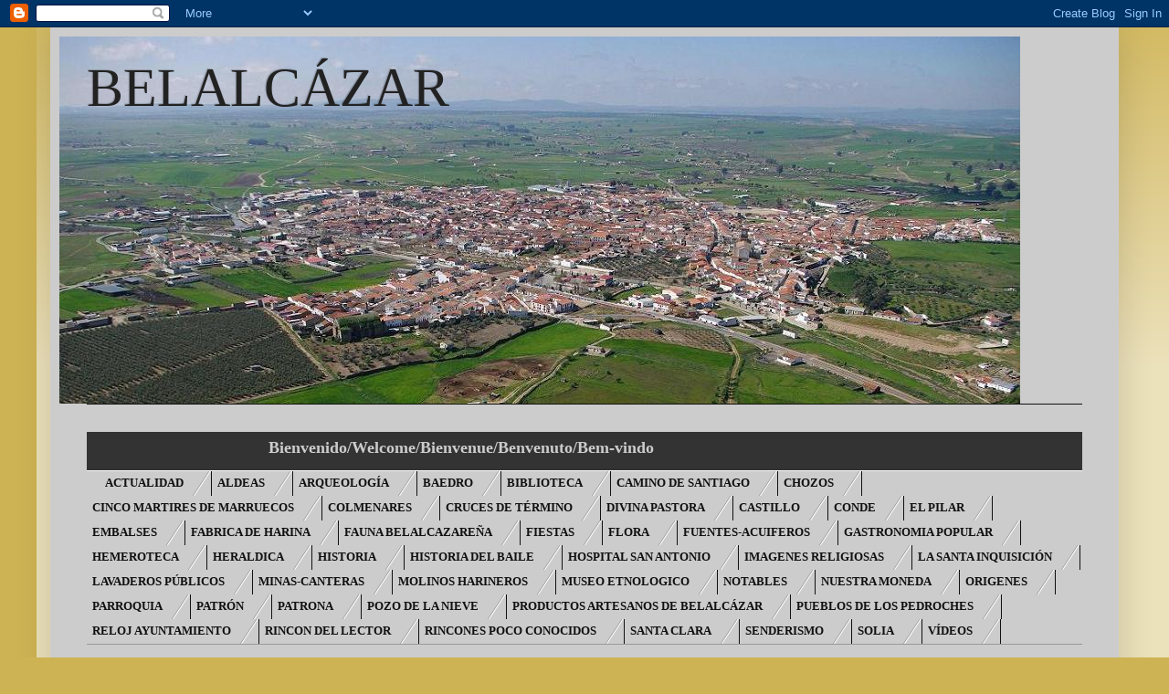

--- FILE ---
content_type: text/html; charset=UTF-8
request_url: http://belalcazar-cordoba.blogspot.com/2013/08/rincon-de-fernando-carrasco-jimenez.html
body_size: 26569
content:
<!DOCTYPE html>
<html class='v2' dir='ltr' lang='es'>
<head>
<link href='https://www.blogger.com/static/v1/widgets/335934321-css_bundle_v2.css' rel='stylesheet' type='text/css'/>
<meta content='width=1100' name='viewport'/>
<meta content='text/html; charset=UTF-8' http-equiv='Content-Type'/>
<meta content='blogger' name='generator'/>
<link href='http://belalcazar-cordoba.blogspot.com/favicon.ico' rel='icon' type='image/x-icon'/>
<link href='http://belalcazar-cordoba.blogspot.com/2013/08/rincon-de-fernando-carrasco-jimenez.html' rel='canonical'/>
<link rel="alternate" type="application/atom+xml" title="BELALCÁZAR - Atom" href="http://belalcazar-cordoba.blogspot.com/feeds/posts/default" />
<link rel="alternate" type="application/rss+xml" title="BELALCÁZAR - RSS" href="http://belalcazar-cordoba.blogspot.com/feeds/posts/default?alt=rss" />
<link rel="service.post" type="application/atom+xml" title="BELALCÁZAR - Atom" href="https://www.blogger.com/feeds/7611093283231973065/posts/default" />

<link rel="alternate" type="application/atom+xml" title="BELALCÁZAR - Atom" href="http://belalcazar-cordoba.blogspot.com/feeds/6879979672429972251/comments/default" />
<!--Can't find substitution for tag [blog.ieCssRetrofitLinks]-->
<link href='https://blogger.googleusercontent.com/img/b/R29vZ2xl/AVvXsEjVEAq6eqZWYOLHBJoUvPETPJjjmAg-mDNJMP5HQ6abbk7Oc9d0ueFfMN0qofacocKWdHl9Gv8XC-yCK98n7X_Ohw-Hbeg0SRYvPYurAgptaG1StgRC3L0diTdWGim7Ao9Z7kuvLYy3-OU/s640/1DSC_0522.JPG' rel='image_src'/>
<meta content='http://belalcazar-cordoba.blogspot.com/2013/08/rincon-de-fernando-carrasco-jimenez.html' property='og:url'/>
<meta content='RINCÓN DE FERNANDO CARRASCO JIMENEZ' property='og:title'/>
<meta content='BELALCAZAR, GAHETE, ZUÑIGA, SOTOMAYOR, CAMINO DE SANTIAGO, CAMINO MOZARABE,PLATOS DE COCINA,LOS PEDROCHES,MUSEO ETNOLOGICO,TUMBAS,MINAS, FUENTES.' property='og:description'/>
<meta content='https://blogger.googleusercontent.com/img/b/R29vZ2xl/AVvXsEjVEAq6eqZWYOLHBJoUvPETPJjjmAg-mDNJMP5HQ6abbk7Oc9d0ueFfMN0qofacocKWdHl9Gv8XC-yCK98n7X_Ohw-Hbeg0SRYvPYurAgptaG1StgRC3L0diTdWGim7Ao9Z7kuvLYy3-OU/w1200-h630-p-k-no-nu/1DSC_0522.JPG' property='og:image'/>
<title>BELALCÁZAR: RINCÓN DE FERNANDO CARRASCO JIMENEZ</title>
<style id='page-skin-1' type='text/css'><!--
/*
-----------------------------------------------
Blogger Template Style
Name:     Simple
Designer: Josh Peterson
URL:      www.noaesthetic.com
----------------------------------------------- */
/* Variable definitions
====================
<Variable name="keycolor" description="Main Color" type="color" default="#66bbdd"/>
<Group description="Page Text" selector="body">
<Variable name="body.font" description="Font" type="font"
default="normal normal 12px Arial, Tahoma, Helvetica, FreeSans, sans-serif"/>
<Variable name="body.text.color" description="Text Color" type="color" default="#222222"/>
</Group>
<Group description="Backgrounds" selector=".body-fauxcolumns-outer">
<Variable name="body.background.color" description="Outer Background" type="color" default="#66bbdd"/>
<Variable name="content.background.color" description="Main Background" type="color" default="#ffffff"/>
<Variable name="header.background.color" description="Header Background" type="color" default="transparent"/>
</Group>
<Group description="Links" selector=".main-outer">
<Variable name="link.color" description="Link Color" type="color" default="#2288bb"/>
<Variable name="link.visited.color" description="Visited Color" type="color" default="#888888"/>
<Variable name="link.hover.color" description="Hover Color" type="color" default="#33aaff"/>
</Group>
<Group description="Blog Title" selector=".header h1">
<Variable name="header.font" description="Font" type="font"
default="normal normal 60px Arial, Tahoma, Helvetica, FreeSans, sans-serif"/>
<Variable name="header.text.color" description="Title Color" type="color" default="#3399bb" />
</Group>
<Group description="Blog Description" selector=".header .description">
<Variable name="description.text.color" description="Description Color" type="color"
default="#777777" />
</Group>
<Group description="Tabs Text" selector=".tabs-inner .widget li a">
<Variable name="tabs.font" description="Font" type="font"
default="normal normal 14px Arial, Tahoma, Helvetica, FreeSans, sans-serif"/>
<Variable name="tabs.text.color" description="Text Color" type="color" default="#999999"/>
<Variable name="tabs.selected.text.color" description="Selected Color" type="color" default="#000000"/>
</Group>
<Group description="Tabs Background" selector=".tabs-outer .PageList">
<Variable name="tabs.background.color" description="Background Color" type="color" default="#f5f5f5"/>
<Variable name="tabs.selected.background.color" description="Selected Color" type="color" default="#eeeeee"/>
</Group>
<Group description="Post Title" selector="h3.post-title, .comments h4">
<Variable name="post.title.font" description="Font" type="font"
default="normal normal 22px Arial, Tahoma, Helvetica, FreeSans, sans-serif"/>
</Group>
<Group description="Date Header" selector=".date-header">
<Variable name="date.header.color" description="Text Color" type="color"
default="#222222"/>
<Variable name="date.header.background.color" description="Background Color" type="color"
default="transparent"/>
</Group>
<Group description="Post Footer" selector=".post-footer">
<Variable name="post.footer.text.color" description="Text Color" type="color" default="#666666"/>
<Variable name="post.footer.background.color" description="Background Color" type="color"
default="#f9f9f9"/>
<Variable name="post.footer.border.color" description="Shadow Color" type="color" default="#eeeeee"/>
</Group>
<Group description="Gadgets" selector="h2">
<Variable name="widget.title.font" description="Title Font" type="font"
default="normal bold 11px Arial, Tahoma, Helvetica, FreeSans, sans-serif"/>
<Variable name="widget.title.text.color" description="Title Color" type="color" default="#000000"/>
<Variable name="widget.alternate.text.color" description="Alternate Color" type="color" default="#999999"/>
</Group>
<Group description="Images" selector=".main-inner">
<Variable name="image.background.color" description="Background Color" type="color" default="#ffffff"/>
<Variable name="image.border.color" description="Border Color" type="color" default="#eeeeee"/>
<Variable name="image.text.color" description="Caption Text Color" type="color" default="#222222"/>
</Group>
<Group description="Accents" selector=".content-inner">
<Variable name="body.rule.color" description="Separator Line Color" type="color" default="#eeeeee"/>
<Variable name="tabs.border.color" description="Tabs Border Color" type="color" default="#111111"/>
</Group>
<Variable name="body.background" description="Body Background" type="background"
color="#ceb354" default="$(color) none repeat scroll top left"/>
<Variable name="body.background.override" description="Body Background Override" type="string" default=""/>
<Variable name="body.background.gradient.cap" description="Body Gradient Cap" type="url"
default="url(//www.blogblog.com/1kt/simple/gradients_light.png)"/>
<Variable name="body.background.gradient.tile" description="Body Gradient Tile" type="url"
default="url(//www.blogblog.com/1kt/simple/body_gradient_tile_light.png)"/>
<Variable name="content.background.color.selector" description="Content Background Color Selector" type="string" default=".content-inner"/>
<Variable name="content.padding" description="Content Padding" type="length" default="10px"/>
<Variable name="content.padding.horizontal" description="Content Horizontal Padding" type="length" default="10px"/>
<Variable name="content.shadow.spread" description="Content Shadow Spread" type="length" default="40px"/>
<Variable name="content.shadow.spread.webkit" description="Content Shadow Spread (WebKit)" type="length" default="5px"/>
<Variable name="content.shadow.spread.ie" description="Content Shadow Spread (IE)" type="length" default="10px"/>
<Variable name="main.border.width" description="Main Border Width" type="length" default="0"/>
<Variable name="header.background.gradient" description="Header Gradient" type="url" default="none"/>
<Variable name="header.shadow.offset.left" description="Header Shadow Offset Left" type="length" default="-1px"/>
<Variable name="header.shadow.offset.top" description="Header Shadow Offset Top" type="length" default="-1px"/>
<Variable name="header.shadow.spread" description="Header Shadow Spread" type="length" default="1px"/>
<Variable name="header.padding" description="Header Padding" type="length" default="30px"/>
<Variable name="header.border.size" description="Header Border Size" type="length" default="1px"/>
<Variable name="header.bottom.border.size" description="Header Bottom Border Size" type="length" default="1px"/>
<Variable name="header.border.horizontalsize" description="Header Horizontal Border Size" type="length" default="0"/>
<Variable name="description.text.size" description="Description Text Size" type="string" default="140%"/>
<Variable name="tabs.margin.top" description="Tabs Margin Top" type="length" default="0" />
<Variable name="tabs.margin.side" description="Tabs Side Margin" type="length" default="30px" />
<Variable name="tabs.background.gradient" description="Tabs Background Gradient" type="url"
default="url(//www.blogblog.com/1kt/simple/gradients_light.png)"/>
<Variable name="tabs.border.width" description="Tabs Border Width" type="length" default="1px"/>
<Variable name="tabs.bevel.border.width" description="Tabs Bevel Border Width" type="length" default="1px"/>
<Variable name="date.header.padding" description="Date Header Padding" type="string" default="inherit"/>
<Variable name="date.header.letterspacing" description="Date Header Letter Spacing" type="string" default="inherit"/>
<Variable name="date.header.margin" description="Date Header Margin" type="string" default="inherit"/>
<Variable name="post.margin.bottom" description="Post Bottom Margin" type="length" default="25px"/>
<Variable name="image.border.small.size" description="Image Border Small Size" type="length" default="2px"/>
<Variable name="image.border.large.size" description="Image Border Large Size" type="length" default="5px"/>
<Variable name="page.width.selector" description="Page Width Selector" type="string" default=".region-inner"/>
<Variable name="page.width" description="Page Width" type="string" default="auto"/>
<Variable name="main.section.margin" description="Main Section Margin" type="length" default="15px"/>
<Variable name="main.padding" description="Main Padding" type="length" default="15px"/>
<Variable name="main.padding.top" description="Main Padding Top" type="length" default="30px"/>
<Variable name="main.padding.bottom" description="Main Padding Bottom" type="length" default="30px"/>
<Variable name="paging.background"
color="#cccccc"
description="Background of blog paging area" type="background"
default="transparent none no-repeat scroll top center"/>
<Variable name="footer.bevel" description="Bevel border length of footer" type="length" default="0"/>
<Variable name="mobile.background.overlay" description="Mobile Background Overlay" type="string"
default="transparent none repeat scroll top left"/>
<Variable name="mobile.background.size" description="Mobile Background Size" type="string" default="auto"/>
<Variable name="mobile.button.color" description="Mobile Button Color" type="color" default="#ffffff" />
<Variable name="startSide" description="Side where text starts in blog language" type="automatic" default="left"/>
<Variable name="endSide" description="Side where text ends in blog language" type="automatic" default="right"/>
*/
/* Content
----------------------------------------------- */
body, .body-fauxcolumn-outer {
font: normal normal 14px 'Times New Roman', Times, FreeSerif, serif;
color: #222222;
background: #ceb354 none repeat scroll top left;
padding: 0 40px 40px 40px;
}
html body .region-inner {
min-width: 0;
max-width: 100%;
width: auto;
}
a:link {
text-decoration:none;
color: #0000ff;
}
a:visited {
text-decoration:none;
color: #213bbb;
}
a:hover {
text-decoration:underline;
color: #ffed32;
}
.body-fauxcolumn-outer .fauxcolumn-inner {
background: transparent url(//www.blogblog.com/1kt/simple/body_gradient_tile_light.png) repeat scroll top left;
_background-image: none;
}
.body-fauxcolumn-outer .cap-top {
position: absolute;
z-index: 1;
height: 400px;
width: 100%;
background: #ceb354 none repeat scroll top left;
}
.body-fauxcolumn-outer .cap-top .cap-left {
width: 100%;
background: transparent url(//www.blogblog.com/1kt/simple/gradients_light.png) repeat-x scroll top left;
_background-image: none;
}
.content-outer {
-moz-box-shadow: 0 0 40px rgba(0, 0, 0, .15);
-webkit-box-shadow: 0 0 5px rgba(0, 0, 0, .15);
-goog-ms-box-shadow: 0 0 10px #333333;
box-shadow: 0 0 40px rgba(0, 0, 0, .15);
margin-bottom: 1px;
}
.content-inner {
padding: 10px 10px;
}
.content-inner {
background-color: #cccccc;
}
/* Header
----------------------------------------------- */
.header-outer {
background: transparent none repeat-x scroll 0 -400px;
_background-image: none;
}
.Header h1 {
font: normal normal 60px 'Times New Roman', Times, FreeSerif, serif;
color: #222222;
text-shadow: -1px -1px 1px rgba(0, 0, 0, .2);
}
.Header h1 a {
color: #222222;
}
.Header .description {
font-size: 140%;
color: #222222;
}
.header-inner .Header .titlewrapper {
padding: 22px 30px;
}
.header-inner .Header .descriptionwrapper {
padding: 0 30px;
}
/* Tabs
----------------------------------------------- */
.tabs-inner .section:first-child {
border-top: 1px solid #111111;
}
.tabs-inner .section:first-child ul {
margin-top: -1px;
border-top: 1px solid #111111;
border-left: 0 solid #111111;
border-right: 0 solid #111111;
}
.tabs-inner .widget ul {
background: #f5f5f5 url(//www.blogblog.com/1kt/simple/gradients_light.png) repeat-x scroll 0 -800px;
_background-image: none;
border-bottom: 1px solid #111111;
margin-top: 0;
margin-left: -30px;
margin-right: -30px;
}
.tabs-inner .widget li a {
display: inline-block;
padding: .6em 1em;
font: normal normal 14px 'Times New Roman', Times, FreeSerif, serif;
color: #222222;
border-left: 1px solid #cccccc;
border-right: 1px solid #111111;
}
.tabs-inner .widget li:first-child a {
border-left: none;
}
.tabs-inner .widget li.selected a, .tabs-inner .widget li a:hover {
color: #000000;
background-color: #eeeeee;
text-decoration: none;
}
/* Columns
----------------------------------------------- */
.main-outer {
border-top: 0 solid #111111;
}
.fauxcolumn-left-outer .fauxcolumn-inner {
border-right: 1px solid #111111;
}
.fauxcolumn-right-outer .fauxcolumn-inner {
border-left: 1px solid #111111;
}
/* Headings
----------------------------------------------- */
h2 {
margin: 0 0 1em 0;
font: normal bold 11px 'Times New Roman', Times, FreeSerif, serif;
color: #000000;
}
/* Widgets
----------------------------------------------- */
.widget .zippy {
color: #000000;
text-shadow: 2px 2px 1px rgba(0, 0, 0, .1);
}
.widget .popular-posts ul {
list-style: none;
}
/* Posts
----------------------------------------------- */
.date-header span {
background-color: transparent;
color: #222222;
padding: inherit;
letter-spacing: inherit;
margin: inherit;
}
.main-inner {
padding-top: 30px;
padding-bottom: 30px;
}
.main-inner .column-center-inner {
padding: 0 15px;
}
.main-inner .column-center-inner .section {
margin: 0 15px;
}
.post {
margin: 0 0 25px 0;
}
h3.post-title, .comments h4 {
font: normal bold 22px 'Times New Roman', Times, FreeSerif, serif;
margin: .75em 0 0;
}
.post-body {
font-size: 110%;
line-height: 1.4;
position: relative;
}
.post-body img, .post-body .tr-caption-container, .Profile img, .Image img,
.BlogList .item-thumbnail img {
padding: 2px;
background: #cccccc;
border: 1px solid #cccccc;
-moz-box-shadow: 1px 1px 5px rgba(0, 0, 0, .1);
-webkit-box-shadow: 1px 1px 5px rgba(0, 0, 0, .1);
box-shadow: 1px 1px 5px rgba(0, 0, 0, .1);
}
.post-body img, .post-body .tr-caption-container {
padding: 5px;
}
.post-body .tr-caption-container {
color: #111111;
}
.post-body .tr-caption-container img {
padding: 0;
background: transparent;
border: none;
-moz-box-shadow: 0 0 0 rgba(0, 0, 0, .1);
-webkit-box-shadow: 0 0 0 rgba(0, 0, 0, .1);
box-shadow: 0 0 0 rgba(0, 0, 0, .1);
}
.post-header {
margin: 0 0 1.5em;
line-height: 1.6;
font-size: 90%;
}
.post-footer {
margin: 20px -2px 0;
padding: 5px 10px;
color: #000000;
background-color: #cccccc;
border-bottom: 1px solid #eeeeee;
line-height: 1.6;
font-size: 90%;
}
#comments .comment-author {
padding-top: 1.5em;
border-top: 1px solid #111111;
background-position: 0 1.5em;
}
#comments .comment-author:first-child {
padding-top: 0;
border-top: none;
}
.avatar-image-container {
margin: .2em 0 0;
}
#comments .avatar-image-container img {
border: 1px solid #cccccc;
}
/* Comments
----------------------------------------------- */
.comments .comments-content .icon.blog-author {
background-repeat: no-repeat;
background-image: url([data-uri]);
}
.comments .comments-content .loadmore a {
border-top: 1px solid #000000;
border-bottom: 1px solid #000000;
}
.comments .comment-thread.inline-thread {
background-color: #cccccc;
}
.comments .continue {
border-top: 2px solid #000000;
}
/* Accents
---------------------------------------------- */
.section-columns td.columns-cell {
border-left: 1px solid #111111;
}
.blog-pager {
background: transparent none no-repeat scroll top center;
}
.blog-pager-older-link, .home-link,
.blog-pager-newer-link {
background-color: #cccccc;
padding: 5px;
}
.footer-outer {
border-top: 0 dashed #bbbbbb;
}
/* Mobile
----------------------------------------------- */
body.mobile  {
background-size: auto;
}
.mobile .body-fauxcolumn-outer {
background: transparent none repeat scroll top left;
}
.mobile .body-fauxcolumn-outer .cap-top {
background-size: 100% auto;
}
.mobile .content-outer {
-webkit-box-shadow: 0 0 3px rgba(0, 0, 0, .15);
box-shadow: 0 0 3px rgba(0, 0, 0, .15);
}
body.mobile .AdSense {
margin: 0 -40px;
}
.mobile .tabs-inner .widget ul {
margin-left: 0;
margin-right: 0;
}
.mobile .post {
margin: 0;
}
.mobile .main-inner .column-center-inner .section {
margin: 0;
}
.mobile .date-header span {
padding: 0.1em 10px;
margin: 0 -10px;
}
.mobile h3.post-title {
margin: 0;
}
.mobile .blog-pager {
background: transparent none no-repeat scroll top center;
}
.mobile .footer-outer {
border-top: none;
}
.mobile .main-inner, .mobile .footer-inner {
background-color: #cccccc;
}
.mobile-index-contents {
color: #222222;
}
.mobile-link-button {
background-color: #0000ff;
}
.mobile-link-button a:link, .mobile-link-button a:visited {
color: #ffffff;
}
.mobile .tabs-inner .section:first-child {
border-top: none;
}
.mobile .tabs-inner .PageList .widget-content {
background-color: #eeeeee;
color: #000000;
border-top: 1px solid #111111;
border-bottom: 1px solid #111111;
}
.mobile .tabs-inner .PageList .widget-content .pagelist-arrow {
border-left: 1px solid #111111;
}
#menu-title {
padding:5px;
background:#333; /* Color de fondo de la marquesina */
border-bottom:1px solid #fff;
}
#menu-title h3 {
padding:0; margin:0;
color:#ccc; /* Color de texto de la marquesina */
font-family:Verdana, serif;
font-weight:bold;
font-size:130%; /* Tamaño de la letra de la marquesina */
}
#nav {
float:left;
width:100%;
margin:0; padding:0;
list-style:none;
background:#ccc; /* Color de fondo del menú */
border-bottom:1px solid #999;
}
#nav li{float:left; margin:0; padding:0;}
#nav a {
float:left;
display:block;
padding:6px 30px 6px 5px;
text-decoration:none;
font-family:Verdana, serif;
font-weight:bold;
font-size:90%; /* Tamaño del texto del menú */
color:#111; /* Color del texto del menú */
/* Color de fondo del menú */
background:#ccc url(https://blogger.googleusercontent.com/img/b/R29vZ2xl/AVvXsEhWF6hID1ynEeYEkPt4pRtRyWWSbkWNHUvLYqAH1akE6KBDmms__F9IYC0s6nI9CjYAr_9v-9l3PJAmLDNpgV5W1HrjBcpWKRZ9pyTVRKsCyWfYiGrmNudYEdfFc5YqCxSdb7JlIzUwJQ8/s400/nav_slant.gif)no-repeat top right;
}
#nav #nav-1 a {padding-left:20px;}
#nav a:hover {color:#000;}#menu-title {
padding:5px;
background:#333; /* Color de fondo de la marquesina */
border-bottom:1px solid #fff;
}
#menu-title h3 {
padding:0; margin:0;
color:#ccc; /* Color de texto de la marquesina */
font-family:Verdana, serif;
font-weight:bold;
font-size:130%; /* Tamaño de la letra de la marquesina */
}
#nav {
float:left;
width:100%;
margin:0; padding:0;
list-style:none;
background:#ccc; /* Color de fondo del menú */
border-bottom:1px solid #999;
}
#nav li{float:left; margin:0; padding:0;}
#nav a {
float:left;
display:block;
padding:6px 30px 6px 5px;
text-decoration:none;
font-family:Verdana, serif;
font-weight:bold;
font-size:90%; /* Tamaño del texto del menú */
color:#111; /* Color del texto del menú */
/* Color de fondo del menú */
background:#ccc url(https://blogger.googleusercontent.com/img/b/R29vZ2xl/AVvXsEhWF6hID1ynEeYEkPt4pRtRyWWSbkWNHUvLYqAH1akE6KBDmms__F9IYC0s6nI9CjYAr_9v-9l3PJAmLDNpgV5W1HrjBcpWKRZ9pyTVRKsCyWfYiGrmNudYEdfFc5YqCxSdb7JlIzUwJQ8/s400/nav_slant.gif)no-repeat top right;
}
#nav #nav-1 a {padding-left:20px;}
#nav a:hover {color:#000;}
#menu-title {
padding:5px;
background:#333; /* Color de fondo de la marquesina */
border-bottom:1px solid #fff;
}
#menu-title h3 {
padding:0; margin:0;
color:#ccc; /* Color de texto de la marquesina */
font-family:Verdana, serif;
font-weight:bold;
font-size:130%; /* Tamaño de la letra de la marquesina */
}
#nav {
float:left;
width:100%;
margin:0; padding:0;
list-style:none;
background:#ccc; /* Color de fondo del menú */
border-bottom:1px solid #999;
}
#nav li{float:left; margin:0; padding:0;}
#nav a {
float:left;
display:block;
padding:6px 30px 6px 5px;
text-decoration:none;
font-family:Verdana, serif;
font-weight:bold;
font-size:90%; /* Tamaño del texto del menú */
color:#111; /* Color del texto del menú */
/* Color de fondo del menú */
background:#ccc url(http://4.bp.blogspot.com/_qgZA1ny_dAs/S_Qq7NYdkxI/AAAAAAAAELs/hSMXOms6o6I/s400/nav_slant.gif)no-repeat top right;
}
#nav #nav-1 a {padding-left:20px;}
#nav a:hover {color:#000;}
--></style>
<style id='template-skin-1' type='text/css'><!--
body {
min-width: 1170px;
}
.content-outer, .content-fauxcolumn-outer, .region-inner {
min-width: 1170px;
max-width: 1170px;
_width: 1170px;
}
.main-inner .columns {
padding-left: 0px;
padding-right: 220px;
}
.main-inner .fauxcolumn-center-outer {
left: 0px;
right: 220px;
/* IE6 does not respect left and right together */
_width: expression(this.parentNode.offsetWidth -
parseInt("0px") -
parseInt("220px") + 'px');
}
.main-inner .fauxcolumn-left-outer {
width: 0px;
}
.main-inner .fauxcolumn-right-outer {
width: 220px;
}
.main-inner .column-left-outer {
width: 0px;
right: 100%;
margin-left: -0px;
}
.main-inner .column-right-outer {
width: 220px;
margin-right: -220px;
}
#layout {
min-width: 0;
}
#layout .content-outer {
min-width: 0;
width: 800px;
}
#layout .region-inner {
min-width: 0;
width: auto;
}
body#layout div.add_widget {
padding: 8px;
}
body#layout div.add_widget a {
margin-left: 32px;
}
--></style>
<style>
    body {background-image:url(\/\/themes.googleusercontent.com\/image?id=1m4EN0cPir7qNOomQjD3EKqWB0XGvQ3kxfHiCx3FprH75LZ4XQLb1vE8QZ4kjJEs6Lilo);}
    
@media (max-width: 200px) { body {background-image:url(\/\/themes.googleusercontent.com\/image?id=1m4EN0cPir7qNOomQjD3EKqWB0XGvQ3kxfHiCx3FprH75LZ4XQLb1vE8QZ4kjJEs6Lilo&options=w200);}}
@media (max-width: 400px) and (min-width: 201px) { body {background-image:url(\/\/themes.googleusercontent.com\/image?id=1m4EN0cPir7qNOomQjD3EKqWB0XGvQ3kxfHiCx3FprH75LZ4XQLb1vE8QZ4kjJEs6Lilo&options=w400);}}
@media (max-width: 800px) and (min-width: 401px) { body {background-image:url(\/\/themes.googleusercontent.com\/image?id=1m4EN0cPir7qNOomQjD3EKqWB0XGvQ3kxfHiCx3FprH75LZ4XQLb1vE8QZ4kjJEs6Lilo&options=w800);}}
@media (max-width: 1200px) and (min-width: 801px) { body {background-image:url(\/\/themes.googleusercontent.com\/image?id=1m4EN0cPir7qNOomQjD3EKqWB0XGvQ3kxfHiCx3FprH75LZ4XQLb1vE8QZ4kjJEs6Lilo&options=w1200);}}
/* Last tag covers anything over one higher than the previous max-size cap. */
@media (min-width: 1201px) { body {background-image:url(\/\/themes.googleusercontent.com\/image?id=1m4EN0cPir7qNOomQjD3EKqWB0XGvQ3kxfHiCx3FprH75LZ4XQLb1vE8QZ4kjJEs6Lilo&options=w1600);}}
  </style>
<link href='https://www.blogger.com/dyn-css/authorization.css?targetBlogID=7611093283231973065&amp;zx=a875b8ba-d24b-49d2-9d31-2e992fe49f81' media='none' onload='if(media!=&#39;all&#39;)media=&#39;all&#39;' rel='stylesheet'/><noscript><link href='https://www.blogger.com/dyn-css/authorization.css?targetBlogID=7611093283231973065&amp;zx=a875b8ba-d24b-49d2-9d31-2e992fe49f81' rel='stylesheet'/></noscript>
<meta name='google-adsense-platform-account' content='ca-host-pub-1556223355139109'/>
<meta name='google-adsense-platform-domain' content='blogspot.com'/>

</head>
<body class='loading'>
<div class='navbar section' id='navbar' name='Barra de navegación'><div class='widget Navbar' data-version='1' id='Navbar1'><script type="text/javascript">
    function setAttributeOnload(object, attribute, val) {
      if(window.addEventListener) {
        window.addEventListener('load',
          function(){ object[attribute] = val; }, false);
      } else {
        window.attachEvent('onload', function(){ object[attribute] = val; });
      }
    }
  </script>
<div id="navbar-iframe-container"></div>
<script type="text/javascript" src="https://apis.google.com/js/platform.js"></script>
<script type="text/javascript">
      gapi.load("gapi.iframes:gapi.iframes.style.bubble", function() {
        if (gapi.iframes && gapi.iframes.getContext) {
          gapi.iframes.getContext().openChild({
              url: 'https://www.blogger.com/navbar/7611093283231973065?po\x3d6879979672429972251\x26origin\x3dhttp://belalcazar-cordoba.blogspot.com',
              where: document.getElementById("navbar-iframe-container"),
              id: "navbar-iframe"
          });
        }
      });
    </script><script type="text/javascript">
(function() {
var script = document.createElement('script');
script.type = 'text/javascript';
script.src = '//pagead2.googlesyndication.com/pagead/js/google_top_exp.js';
var head = document.getElementsByTagName('head')[0];
if (head) {
head.appendChild(script);
}})();
</script>
</div></div>
<div class='body-fauxcolumns'>
<div class='fauxcolumn-outer body-fauxcolumn-outer'>
<div class='cap-top'>
<div class='cap-left'></div>
<div class='cap-right'></div>
</div>
<div class='fauxborder-left'>
<div class='fauxborder-right'></div>
<div class='fauxcolumn-inner'>
</div>
</div>
<div class='cap-bottom'>
<div class='cap-left'></div>
<div class='cap-right'></div>
</div>
</div>
</div>
<div class='content'>
<div class='content-fauxcolumns'>
<div class='fauxcolumn-outer content-fauxcolumn-outer'>
<div class='cap-top'>
<div class='cap-left'></div>
<div class='cap-right'></div>
</div>
<div class='fauxborder-left'>
<div class='fauxborder-right'></div>
<div class='fauxcolumn-inner'>
</div>
</div>
<div class='cap-bottom'>
<div class='cap-left'></div>
<div class='cap-right'></div>
</div>
</div>
</div>
<div class='content-outer'>
<div class='content-cap-top cap-top'>
<div class='cap-left'></div>
<div class='cap-right'></div>
</div>
<div class='fauxborder-left content-fauxborder-left'>
<div class='fauxborder-right content-fauxborder-right'></div>
<div class='content-inner'>
<header>
<div class='header-outer'>
<div class='header-cap-top cap-top'>
<div class='cap-left'></div>
<div class='cap-right'></div>
</div>
<div class='fauxborder-left header-fauxborder-left'>
<div class='fauxborder-right header-fauxborder-right'></div>
<div class='region-inner header-inner'>
<div class='header section' id='header' name='Cabecera'><div class='widget Header' data-version='1' id='Header1'>
<div id='header-inner' style='background-image: url("https://blogger.googleusercontent.com/img/b/R29vZ2xl/AVvXsEhfk9k8oovEUKTikkOYtkpNRNCTg9631JowyEKhrkDq-K3Gj39f2bPrWxru5xQuXQNRHdEhbkRfkDgak7ktj1oaPuHvavB1z9RgSBpbbcic-lnrEqbqZZFH_IJV2bPITbwOsmJWgQOdzGg/s1052/2.jpg"); background-position: left; width: 1052px; min-height: 402px; _height: 402px; background-repeat: no-repeat; '>
<div class='titlewrapper' style='background: transparent'>
<h1 class='title' style='background: transparent; border-width: 0px'>
<a href='http://belalcazar-cordoba.blogspot.com/'>
BELALCÁZAR
</a>
</h1>
</div>
<div class='descriptionwrapper'>
<p class='description'><span>
</span></p>
</div>
</div>
</div></div>
</div>
</div>
<div class='header-cap-bottom cap-bottom'>
<div class='cap-left'></div>
<div class='cap-right'></div>
</div>
</div>
</header>
<div class='tabs-outer'>
<div class='tabs-cap-top cap-top'>
<div class='cap-left'></div>
<div class='cap-right'></div>
</div>
<div class='fauxborder-left tabs-fauxborder-left'>
<div class='fauxborder-right tabs-fauxborder-right'></div>
<div class='region-inner tabs-inner'>
<div class='tabs no-items section' id='crosscol' name='Multicolumnas'></div>
<div class='tabs section' id='crosscol-overflow' name='Cross-Column 2'><div class='widget HTML' data-version='1' id='HTML2'>
<h2 class='title'>MENU</h2>
<div class='widget-content'>
<style>
#nav #nav-1 a {padding-left:20px;}
#nav a:hover {color:#00F;}
</style>

<div id="menu-title">
<h3><marquee behavior="alternate">Bienvenido/Welcome/Bienvenue/Benvenuto/Bem-vindo</marquee></h3>
</div>
<ul id="nav">
<li id="nav-1"><a href="http://belalcazar-cordoba.blogspot.com.es/">ACTUALIDAD</a></li>
<li><a href="http://belalcazar-cordoba.blogspot.com.es/p/luis-maria-ramirez-y-de-las-casas-deza.html">ALDEAS</a></li>
<li><a href="http://belalcazar-cordoba.blogspot.com.es/2014/02/arqueologia.html">ARQUEOLOGÍA</a></li> 
<li><a href="http://belalcazar-cordoba.blogspot.com.es/2014/12/baedro.html">BAEDRO</a></li>
<li><a href="http://belalcazar-cordoba.blogspot.com.es/2014/04/biblioteca.html">BIBLIOTECA</a></li>
<li><a href="http://belalcazar-cordoba.blogspot.com/2012/11/camino-de-santiago.html">CAMINO DE SANTIAGO</a></li>
<li><a href="http://belalcazar-cordoba.blogspot.com.es/2014/02/chozos-de-belalcazar.html">CHOZOS</a></li>
<li><a href="http://belalcazar-cordoba.blogspot.com/2023/12/construccion-fue-mandado-construir-por.html">CINCO MARTIRES DE MARRUECOS</a></li>
<li><a href="http://belalcazar-cordoba.blogspot.com.es/p/colmenares.html">COLMENARES</a></li>
<li><a href="http://belalcazar-cordoba.blogspot.com.es/2013/06/las-cruces-determino-o-humilladeros-en.html">CRUCES DE TÉRMINO</a></li>
<li><a href="http://belalcazar-cordoba.blogspot.com.es/2013/07/colegio-de-la-divina-pastora.html">DIVINA PASTORA</a></li>
<li><a href="http://belalcazar-cordoba.blogspot.com.es/p/timera.html">CASTILLO</a></li>
<li><a href="https://belalcazar-cordoba.blogspot.com/2019/04/conde-de-belalcazar.html">CONDE</a></li>
<li><a href="https://belalcazar-cordoba.blogspot.com/2018/09/abastecimiento-de-aguas-al-castillo-el.html">EL PILAR</a></li>

<li><a href="http://belalcazar-cordoba.blogspot.com.es/2017/12/presas-y-embalses.html">EMBALSES</a></li>
<li><a href="http://belalcazar-cordoba.blogspot.com.es/2013/07/la-fabrica-de-harinas-como-primera.html">FABRICA DE HARINA</a></li>
<li><a href="http://faunabelalcazar.blogspot.com.es/">FAUNA BELALCAZAREÑA</a></li>
<li><a href="http://belalcazar-cordoba.blogspot.com.es/2012/09/fiestas-de-belalcazar.html">FIESTAS</a></li>
<li><a href="http://belalcazar-cordoba.blogspot.com.es/2013/02/en-esta-entrada-voy-recoger-elexcelente.html">FLORA</a></li>
<li><a href="http://belalcazar-cordoba.blogspot.com.es/2012/09/fuentes-acuiferos-canadas-y-arroyos-mas.html">FUENTES-ACUIFEROS</a></li>
<li><a href="http://belalcazar-cordoba.blogspot.com.es/2012/10/gastronomia.html">GASTRONOMIA POPULAR</a></li>
<li><a href="http://belalcazar-cordoba.blogspot.com.es/2014/01/hemeroteca.html">HEMEROTECA</a></li>
<li><a href="http://belalcazar-cordoba.blogspot.com.es/p/heraldica.html">HERALDICA</a></li>
<li><a href="http://belalcazar-cordoba.blogspot.com.es/2012/09/resena-historica.html">HISTORIA</a></li>
<li><a href="http://belalcazar-cordoba.blogspot.com.es/2013/01/bailes-antiguos-d.html">HISTORIA DEL BAILE</a></li> 
<li><a href="http://belalcazar-cordoba.blogspot.com.es/2016/03/hospital-de-san-antonio-de-padua.html">HOSPITAL SAN ANTONIO</a></li>
<li><a href="http://belalcazar-cordoba.blogspot.com.es/2013/05/imagenes-religiosas.html">IMAGENES RELIGIOSAS</a></li>
<li><a href="http://belalcazar-cordoba.blogspot.com.es/2016/11/la-santa-inquisicion.html">LA SANTA INQUISICIÓN</a></li>
<li><a href="http://belalcazar-cordoba.blogspot.com.es/p/lavaderos-publicos.html">LAVADEROS PÚBLICOS</a></li>
<li><a href="http://belalcazar-cordoba.blogspot.com.es/2012/10/minas_1.html">MINAS-CANTERAS</a></li>
<li><a href="http://belalcazar-cordoba.blogspot.com.es/2013/06/molinos-harineros.html">MOLINOS HARINEROS</a></li>
<li><a href="http://belalcazar-cordoba.blogspot.com.es/2013/09/museo-etnologico.html">MUSEO ETNOLOGICO</a></li>
<li><a href="http://belalcazar-cordoba.blogspot.com/2012/09/personas-notables-de-belalcazar.html">NOTABLES</a></li>
<li><a href="http://belalcazar-cordoba.blogspot.com.es/p/nuestra-moneda.html">NUESTRA MONEDA</a></li>
<li><a href="http://belalcazar-cordoba.blogspot.com.es/2013/05/origenes-tartesos-en-mi-visita-al-museo.html">ORIGENES</a></li>
<li><a href="http://belalcazar-cordoba.blogspot.com.es/2013/05/historia-de-nuestra-parroquia.html">PARROQUIA</a></li>
<li><a href="http://belalcazar-cordoba.blogspot.com/2012/11/san-roque.html">PATRÓN</a></li>
<li><a href="http://belalcazar-cordoba.blogspot.com/2012/11/virgen-de-la-alcantarilla.html
">PATRONA</a></li>
<li><a href="http://belalcazar-cordoba.blogspot.com.es/2016/10/pozo-de-la-nieve.html">POZO DE LA NIEVE</a></li>
<li><a href="http://productosdebelalcazar.blogspot.com.es/">PRODUCTOS ARTESANOS DE BELALCÁZAR</a></li>
<li><a href="http://belalcazar-cordoba.blogspot.com.es/2012/09/pueblos-de-los-pedroches.html">PUEBLOS DE LOS PEDROCHES</a></li>
<li><a href="http://belalcazar-cordoba.blogspot.com.es/2016/01/historia-del-reloj-del-ayuntamiento.html">RELOJ AYUNTAMIENTO</a></li>
<li><a href="http://belalcazar-cordoba.blogspot.com.es/2013/07/rincon-del-lector-aqui-tienes-tu-rincon.html">RINCON DEL LECTOR</a></li>
<li><a href="http://belalcazar-cordoba.blogspot.com.es/2013/12/blog-post.html">RINCONES POCO CONOCIDOS</a></li>
<li><a href="https://belalcazar-cordoba.blogspot.com/2018/11/santa-clara.html">SANTA CLARA</a></li>
<li><a href="http://belalcazar-cordoba.blogspot.com.es/2012/12/senderismo.html">SENDERISMO</a></li>
<li><a href="http://belalcazar-cordoba.blogspot.com.es/p/solia.html">SOLIA</a></li>
<li><a href="http://belalcazar-cordoba.blogspot.com.es/2012/09/videos.html">VÍDEOS</a></li>
</ul><div class='clear'/></div>
</div>
<div class='clear'></div>
</div><div class='widget Image' data-version='1' id='Image1'>
<h2>.</h2>
<div class='widget-content'>
<img alt='.' height='180' id='Image1_img' src='https://blogger.googleusercontent.com/img/b/R29vZ2xl/AVvXsEhmqAzn6d8g62xllYmYVnrRfxLiA7XE-_L1hU30oLLDjY19dZh5KywVXcMDs7a_6ggli65-XDOh0Ui2tk7oKnyoWTJjdpMhLKRi_gtapvOV7xzybcSt7VRAb9HwTv9ViHMgaXuVWV8kRfo/s1000/Imagen1.jpg' width='1000'/>
<br/>
</div>
<div class='clear'></div>
</div></div>
</div>
</div>
<div class='tabs-cap-bottom cap-bottom'>
<div class='cap-left'></div>
<div class='cap-right'></div>
</div>
</div>
<div class='main-outer'>
<div class='main-cap-top cap-top'>
<div class='cap-left'></div>
<div class='cap-right'></div>
</div>
<div class='fauxborder-left main-fauxborder-left'>
<div class='fauxborder-right main-fauxborder-right'></div>
<div class='region-inner main-inner'>
<div class='columns fauxcolumns'>
<div class='fauxcolumn-outer fauxcolumn-center-outer'>
<div class='cap-top'>
<div class='cap-left'></div>
<div class='cap-right'></div>
</div>
<div class='fauxborder-left'>
<div class='fauxborder-right'></div>
<div class='fauxcolumn-inner'>
</div>
</div>
<div class='cap-bottom'>
<div class='cap-left'></div>
<div class='cap-right'></div>
</div>
</div>
<div class='fauxcolumn-outer fauxcolumn-left-outer'>
<div class='cap-top'>
<div class='cap-left'></div>
<div class='cap-right'></div>
</div>
<div class='fauxborder-left'>
<div class='fauxborder-right'></div>
<div class='fauxcolumn-inner'>
</div>
</div>
<div class='cap-bottom'>
<div class='cap-left'></div>
<div class='cap-right'></div>
</div>
</div>
<div class='fauxcolumn-outer fauxcolumn-right-outer'>
<div class='cap-top'>
<div class='cap-left'></div>
<div class='cap-right'></div>
</div>
<div class='fauxborder-left'>
<div class='fauxborder-right'></div>
<div class='fauxcolumn-inner'>
</div>
</div>
<div class='cap-bottom'>
<div class='cap-left'></div>
<div class='cap-right'></div>
</div>
</div>
<!-- corrects IE6 width calculation -->
<div class='columns-inner'>
<div class='column-center-outer'>
<div class='column-center-inner'>
<div class='main section' id='main' name='Principal'><div class='widget Blog' data-version='1' id='Blog1'>
<div class='blog-posts hfeed'>

          <div class="date-outer">
        
<h2 class='date-header'><span>domingo, 25 de agosto de 2013</span></h2>

          <div class="date-posts">
        
<div class='post-outer'>
<div class='post hentry' itemscope='itemscope' itemtype='http://schema.org/BlogPosting'>
<meta content='https://blogger.googleusercontent.com/img/b/R29vZ2xl/AVvXsEjVEAq6eqZWYOLHBJoUvPETPJjjmAg-mDNJMP5HQ6abbk7Oc9d0ueFfMN0qofacocKWdHl9Gv8XC-yCK98n7X_Ohw-Hbeg0SRYvPYurAgptaG1StgRC3L0diTdWGim7Ao9Z7kuvLYy3-OU/s72-c/1DSC_0522.JPG' itemprop='image_url'/>
<a name='6879979672429972251'></a>
<h3 class='post-title entry-title' itemprop='name'>
RINCÓN DE FERNANDO CARRASCO JIMENEZ
</h3>
<div class='post-header'>
<div class='post-header-line-1'></div>
</div>
<div class='post-body entry-content' id='post-body-6879979672429972251' itemprop='description articleBody'>
<div style="text-align: justify;">
<span style="font-size: 14pt;">Fernando Carraco Jimenez es otro de los artesanos autodidactas de nuestro pueblo que hace verdaderas obras de arte. Su obra abarca la taxidermia, la talla en madera y en cuerno de venado, la cuchillería, espadas y objetos varios de cemento moldeable.</span></div>
<div style="text-align: justify;">
<br />
<div class="MsoNormal">
<span style="font-size: 14.0pt;">Además de su oficio profesional de albañilería y restauración, hace algunos trabajos, como los expuestos, por encargo.<o:p></o:p></span></div>
<div class="MsoNormal">
<span style="font-size: 14.0pt;"><br />
</span></div>
</div>
<b><u>TAXIDERMIA</u></b><br />
<b><u><br />
</u></b> <br />
<div class="separator" style="clear: both; text-align: center;">
<a href="https://blogger.googleusercontent.com/img/b/R29vZ2xl/AVvXsEjVEAq6eqZWYOLHBJoUvPETPJjjmAg-mDNJMP5HQ6abbk7Oc9d0ueFfMN0qofacocKWdHl9Gv8XC-yCK98n7X_Ohw-Hbeg0SRYvPYurAgptaG1StgRC3L0diTdWGim7Ao9Z7kuvLYy3-OU/s1600/1DSC_0522.JPG" imageanchor="1" style="margin-left: 1em; margin-right: 1em;"><img border="0" height="360" src="https://blogger.googleusercontent.com/img/b/R29vZ2xl/AVvXsEjVEAq6eqZWYOLHBJoUvPETPJjjmAg-mDNJMP5HQ6abbk7Oc9d0ueFfMN0qofacocKWdHl9Gv8XC-yCK98n7X_Ohw-Hbeg0SRYvPYurAgptaG1StgRC3L0diTdWGim7Ao9Z7kuvLYy3-OU/s640/1DSC_0522.JPG" width="640" /></a></div>
<div class="separator" style="clear: both; text-align: center;">
<a href="https://blogger.googleusercontent.com/img/b/R29vZ2xl/AVvXsEjchYdKLe_cKl5kzX5lClDlRjaaOoISkGgNnpxY88Wz5DXJOPdEnbtRSxPTGDSAw2-4QcezE7m-VulpM9QFDNfFjVmvJtKJ6OGA3D54-7RGJ_xClfJwki6Kdp_JXnLH-hoiQ741tYX2N4Q/s1600/DSC_0524.JPG" imageanchor="1" style="margin-left: 1em; margin-right: 1em;"><img border="0" height="360" src="https://blogger.googleusercontent.com/img/b/R29vZ2xl/AVvXsEjchYdKLe_cKl5kzX5lClDlRjaaOoISkGgNnpxY88Wz5DXJOPdEnbtRSxPTGDSAw2-4QcezE7m-VulpM9QFDNfFjVmvJtKJ6OGA3D54-7RGJ_xClfJwki6Kdp_JXnLH-hoiQ741tYX2N4Q/s640/DSC_0524.JPG" width="640" /></a></div>
<div class="separator" style="clear: both; text-align: center;">
<a href="https://blogger.googleusercontent.com/img/b/R29vZ2xl/AVvXsEjGxBRGJsSYNQ7tQVIQ_wd6oL5YnslG7oh_XmvkOm7Z1zff5j_VCAzBqxL8PGxUdqVNx0NjK-4M1Tp0UVTzXSOPGBSajumNxv__pZCEJrj8Ful4PcneaJ1v57H3NV8Athff6POglt1ZlUI/s1600/DSC_0525.JPG" imageanchor="1" style="margin-left: 1em; margin-right: 1em;"><img border="0" height="360" src="https://blogger.googleusercontent.com/img/b/R29vZ2xl/AVvXsEjGxBRGJsSYNQ7tQVIQ_wd6oL5YnslG7oh_XmvkOm7Z1zff5j_VCAzBqxL8PGxUdqVNx0NjK-4M1Tp0UVTzXSOPGBSajumNxv__pZCEJrj8Ful4PcneaJ1v57H3NV8Athff6POglt1ZlUI/s640/DSC_0525.JPG" width="640" /></a></div>
<div class="separator" style="clear: both; text-align: center;">
<a href="https://blogger.googleusercontent.com/img/b/R29vZ2xl/AVvXsEgYTLKOGlSHRjcTEfQnsXL-s6pzrQgG4H_AG59bT8xVB-aG-Md49dIDOTzBmJoDQffM1T0lXas2WuFDCTMw6gYPF9wioQEvG-lujVTuXdw9gtPfzp6LgKP3NPYO4qL1ovit5RY8G9vhul4/s1600/DSCF6511.JPG" imageanchor="1" style="margin-left: 1em; margin-right: 1em;"><img border="0" height="480" src="https://blogger.googleusercontent.com/img/b/R29vZ2xl/AVvXsEgYTLKOGlSHRjcTEfQnsXL-s6pzrQgG4H_AG59bT8xVB-aG-Md49dIDOTzBmJoDQffM1T0lXas2WuFDCTMw6gYPF9wioQEvG-lujVTuXdw9gtPfzp6LgKP3NPYO4qL1ovit5RY8G9vhul4/s640/DSCF6511.JPG" width="640" /></a></div>
<div class="separator" style="clear: both; text-align: center;">
<a href="https://blogger.googleusercontent.com/img/b/R29vZ2xl/AVvXsEjW2LVtswUCrTle-h1LBng66v5CeCc4-YNR4XN_Ez9obI6R6ldDmhkLfeWcl2ezzT5-jqRrumT949AQkMU4cTd5Jr1yXKmLlU2ZmUmTgT1o2K-tRJz72pX0GXPwIpdNehK_7aQvI3pvTQo/s1600/DSCF6512.JPG" imageanchor="1" style="margin-left: 1em; margin-right: 1em;"><img border="0" height="480" src="https://blogger.googleusercontent.com/img/b/R29vZ2xl/AVvXsEjW2LVtswUCrTle-h1LBng66v5CeCc4-YNR4XN_Ez9obI6R6ldDmhkLfeWcl2ezzT5-jqRrumT949AQkMU4cTd5Jr1yXKmLlU2ZmUmTgT1o2K-tRJz72pX0GXPwIpdNehK_7aQvI3pvTQo/s640/DSCF6512.JPG" width="640" /></a></div>
<div class="separator" style="clear: both; text-align: center;">
<a href="https://blogger.googleusercontent.com/img/b/R29vZ2xl/AVvXsEgtd_1bvqnAUMM1c-IF7r0c4XOQPvSK-UQgNLEycvQ90nHON4_xhOPfy5ck2xEOE0nbkYD16aSPN6syqo5rinkFThr3EJloCICCrAa14cCEFjKWiVxDixjoxayQtz6CWS1a0hFcfJ8k1Q8/s1600/DSCF6513.JPG" imageanchor="1" style="margin-left: 1em; margin-right: 1em;"><img border="0" height="480" src="https://blogger.googleusercontent.com/img/b/R29vZ2xl/AVvXsEgtd_1bvqnAUMM1c-IF7r0c4XOQPvSK-UQgNLEycvQ90nHON4_xhOPfy5ck2xEOE0nbkYD16aSPN6syqo5rinkFThr3EJloCICCrAa14cCEFjKWiVxDixjoxayQtz6CWS1a0hFcfJ8k1Q8/s640/DSCF6513.JPG" width="640" /></a></div>
<div class="separator" style="clear: both; text-align: center;">
<a href="https://blogger.googleusercontent.com/img/b/R29vZ2xl/AVvXsEitrGhDBEDz49agw2_WWlEIqU-VJgZ-KPfRvT8aPE357cEv96FlCcA71dVUrS7gPmr4mswzXDVmK5VIabkmNWM1VZMkisa_zPWmGxZ9_S141cPWq64O-UTJGFrgMuVd35gnkfMlUWoTdz8/s1600/DSCF6515.JPG" imageanchor="1" style="margin-left: 1em; margin-right: 1em;"><img border="0" height="480" src="https://blogger.googleusercontent.com/img/b/R29vZ2xl/AVvXsEitrGhDBEDz49agw2_WWlEIqU-VJgZ-KPfRvT8aPE357cEv96FlCcA71dVUrS7gPmr4mswzXDVmK5VIabkmNWM1VZMkisa_zPWmGxZ9_S141cPWq64O-UTJGFrgMuVd35gnkfMlUWoTdz8/s640/DSCF6515.JPG" width="640" /></a></div>
<div class="separator" style="clear: both; text-align: center;">
<a href="https://blogger.googleusercontent.com/img/b/R29vZ2xl/AVvXsEiUMY83Z1fV5erwCTt7Z4bocWT7YbXrnFsiHSYZdAeTUR0man91RyIvfE7oTBHT_ydtkB17vT0CXjREJfDfwMFmh7enjLb3STNSR6dbDOUyE3IGysh8XRIKy2eJI7sjlCexIKZXpEdCdkc/s1600/DSCF6516.JPG" imageanchor="1" style="margin-left: 1em; margin-right: 1em;"><img border="0" height="480" src="https://blogger.googleusercontent.com/img/b/R29vZ2xl/AVvXsEiUMY83Z1fV5erwCTt7Z4bocWT7YbXrnFsiHSYZdAeTUR0man91RyIvfE7oTBHT_ydtkB17vT0CXjREJfDfwMFmh7enjLb3STNSR6dbDOUyE3IGysh8XRIKy2eJI7sjlCexIKZXpEdCdkc/s640/DSCF6516.JPG" width="640" /></a></div>
<div class="separator" style="clear: both; text-align: center;">
<a href="https://blogger.googleusercontent.com/img/b/R29vZ2xl/AVvXsEh0BExUc5YIgVu_8eDLb6qis_5ZRh5Z8j8Tx3JJY1-puuyPxJXCYdOsLQgs5SGALh_ozwixJzR4nRRwgIJYovViGxo5HVI76kI3Qvw-aiq3EzocsseVGLxF74yz-PgJsFCaEgdBROgrVY4/s1600/DSCF6518.JPG" imageanchor="1" style="margin-left: 1em; margin-right: 1em;"><img border="0" height="480" src="https://blogger.googleusercontent.com/img/b/R29vZ2xl/AVvXsEh0BExUc5YIgVu_8eDLb6qis_5ZRh5Z8j8Tx3JJY1-puuyPxJXCYdOsLQgs5SGALh_ozwixJzR4nRRwgIJYovViGxo5HVI76kI3Qvw-aiq3EzocsseVGLxF74yz-PgJsFCaEgdBROgrVY4/s640/DSCF6518.JPG" width="640" /></a></div>
<div class="separator" style="clear: both; text-align: center;">
<a href="https://blogger.googleusercontent.com/img/b/R29vZ2xl/AVvXsEiK65QRfTQFVgSdViM2wrSGA1w57mO_klCO_khx4P5YMaFRtiz5cC7pd8rHuD6GleQ50ZUV6TQRVp-LwHvnmejtMAgwfKrlM2E6DUa4-6Lls2_qaVT8RUurDVujDTh37D1nWz3_hRezGRc/s1600/DSCF6590.JPG" imageanchor="1" style="margin-left: 1em; margin-right: 1em;"><img border="0" height="480" src="https://blogger.googleusercontent.com/img/b/R29vZ2xl/AVvXsEiK65QRfTQFVgSdViM2wrSGA1w57mO_klCO_khx4P5YMaFRtiz5cC7pd8rHuD6GleQ50ZUV6TQRVp-LwHvnmejtMAgwfKrlM2E6DUa4-6Lls2_qaVT8RUurDVujDTh37D1nWz3_hRezGRc/s640/DSCF6590.JPG" width="640" /></a></div>
<br />
<div class="separator" style="clear: both; text-align: center;">
<a href="https://blogger.googleusercontent.com/img/b/R29vZ2xl/AVvXsEhshnh7uaV_QKlZD6BUr2ilUZLOH1VqEY_cBf4OXQuQb0zsUewoiBrugBA5o0C2vYybiY5JEDPl2aKb313n2ddlBU0HBOoH8I7LBpuzNkyxW4QNv1kv2Fv75yTVoC9CZQ52b6aACl9bzqM/s1600/DSCF6609.JPG" imageanchor="1" style="margin-left: 1em; margin-right: 1em;"><img border="0" height="480" src="https://blogger.googleusercontent.com/img/b/R29vZ2xl/AVvXsEhshnh7uaV_QKlZD6BUr2ilUZLOH1VqEY_cBf4OXQuQb0zsUewoiBrugBA5o0C2vYybiY5JEDPl2aKb313n2ddlBU0HBOoH8I7LBpuzNkyxW4QNv1kv2Fv75yTVoC9CZQ52b6aACl9bzqM/s640/DSCF6609.JPG" width="640" /></a></div>
<div style="text-align: center;">
<div class="separator" style="clear: both; text-align: center;">
<a href="https://blogger.googleusercontent.com/img/b/R29vZ2xl/AVvXsEieZZBrgMPzx7XWEuPKXWdn-6kZ8iXHDFBjjvZYRzJraUm-DZUS5m638lfF8uKXiSdq8SSVlqVd6bsoq3JU0gV-OrfCSpplthixIS68yCdMoT3ihLNfk0azrmWa_DZPNrU20CLM02Fs9tY/s1600/DSCF6610.JPG" imageanchor="1" style="margin-left: 1em; margin-right: 1em;"><img border="0" height="480" src="https://blogger.googleusercontent.com/img/b/R29vZ2xl/AVvXsEieZZBrgMPzx7XWEuPKXWdn-6kZ8iXHDFBjjvZYRzJraUm-DZUS5m638lfF8uKXiSdq8SSVlqVd6bsoq3JU0gV-OrfCSpplthixIS68yCdMoT3ihLNfk0azrmWa_DZPNrU20CLM02Fs9tY/s640/DSCF6610.JPG" width="640" /></a>&nbsp;</div>
<div class="separator" style="clear: both; text-align: center;">
<a href="https://blogger.googleusercontent.com/img/b/R29vZ2xl/AVvXsEj50D5wLSRjfJ0LK30UzplnqLKuGUM0WTbpHnZlS1Sq19hVLfuae87cJGS4p6OfGbdD8H_p7YEKtRJ-I2TkdrcfoXNI_D6IkgzYiVb4g4z2bdb6LXRoUlymcRhJh46v3pnX0ZC7b9GQLZw/s1600/DSCF6611.JPG" imageanchor="1" style="margin-left: 1em; margin-right: 1em;"><img border="0" height="480" src="https://blogger.googleusercontent.com/img/b/R29vZ2xl/AVvXsEj50D5wLSRjfJ0LK30UzplnqLKuGUM0WTbpHnZlS1Sq19hVLfuae87cJGS4p6OfGbdD8H_p7YEKtRJ-I2TkdrcfoXNI_D6IkgzYiVb4g4z2bdb6LXRoUlymcRhJh46v3pnX0ZC7b9GQLZw/s640/DSCF6611.JPG" width="640" /></a>&nbsp;</div>
<div class="separator" style="clear: both; text-align: center;">
<a href="https://blogger.googleusercontent.com/img/b/R29vZ2xl/AVvXsEh4j7iB_9RkbUX7n8d2BnxpJmIJUYEe-pb1pp698y_jhsbe88Gn3-mHrm4IQahPM-d3tD6mXgHL0gu3WFhb0qQQApkxCh4c4LxqC36_lbZ2bB7YJ7799AgecnXkjWrZFKvQdvc_7iZ8r68/s1600/DSCF6612.JPG" imageanchor="1" style="margin-left: 1em; margin-right: 1em;"><img border="0" height="480" src="https://blogger.googleusercontent.com/img/b/R29vZ2xl/AVvXsEh4j7iB_9RkbUX7n8d2BnxpJmIJUYEe-pb1pp698y_jhsbe88Gn3-mHrm4IQahPM-d3tD6mXgHL0gu3WFhb0qQQApkxCh4c4LxqC36_lbZ2bB7YJ7799AgecnXkjWrZFKvQdvc_7iZ8r68/s640/DSCF6612.JPG" width="640" /></a>&nbsp;</div>
<div class="separator" style="clear: both; text-align: center;">
<a href="https://blogger.googleusercontent.com/img/b/R29vZ2xl/AVvXsEhvUbAEbTgkZ0693Dsw4fHxkL8LucH0DO20o-iAxhKzeEavV-sQJkD_UpQ4wXfRBv1HDEYZXTf5TGS8eTZosXcsQoIaS9lSGF2gbaKSmiu14HQlJV1oHYY47E8BniQtWeeksUdJ5hqChaU/s1600/DSCF6613.JPG" imageanchor="1" style="margin-left: 1em; margin-right: 1em;"><img border="0" height="480" src="https://blogger.googleusercontent.com/img/b/R29vZ2xl/AVvXsEhvUbAEbTgkZ0693Dsw4fHxkL8LucH0DO20o-iAxhKzeEavV-sQJkD_UpQ4wXfRBv1HDEYZXTf5TGS8eTZosXcsQoIaS9lSGF2gbaKSmiu14HQlJV1oHYY47E8BniQtWeeksUdJ5hqChaU/s640/DSCF6613.JPG" width="640" /></a></div>
<div class="separator" style="clear: both; text-align: center;">
<br /></div>
<div class="separator" style="clear: both; text-align: center;">
</div>
<span style="font-weight: bold; text-decoration: underline;"><br />
</span></div>
<b><u>TALLA EN MADERA Y CUERNO DE VENADO</u></b><br />
<b><u><br />
</u></b> <br />
<div class="separator" style="clear: both; text-align: center;">
<a href="https://blogger.googleusercontent.com/img/b/R29vZ2xl/AVvXsEh6NkzMIbhokxKEXBB4xbcGcS1VDnFz25J7GlHpEYmB1_0GJMI2GWvS_TO86TzMgprxNpqxKRQrSjmXTj-crXZ8X3FEjhFSNzg06TOBprSMwq6_MnC6rRuX3DLCH3IZG4BwHPIjWJvxjWI/s1600/DSCF6529.JPG" imageanchor="1" style="margin-left: 1em; margin-right: 1em;"><img border="0" height="480" src="https://blogger.googleusercontent.com/img/b/R29vZ2xl/AVvXsEh6NkzMIbhokxKEXBB4xbcGcS1VDnFz25J7GlHpEYmB1_0GJMI2GWvS_TO86TzMgprxNpqxKRQrSjmXTj-crXZ8X3FEjhFSNzg06TOBprSMwq6_MnC6rRuX3DLCH3IZG4BwHPIjWJvxjWI/s640/DSCF6529.JPG" width="640" /></a></div>
<div class="separator" style="clear: both; text-align: center;">
<a href="https://blogger.googleusercontent.com/img/b/R29vZ2xl/AVvXsEgOrbfaDnZFdGiXt7d3NHf_33Ed3AgvokEE4p7sBvqaYmTo5_2-b4BVibf69MeqXIxyCuk8t-fFPwT-NkfVqhKs_wxEzZHhKoY7-jIeQhxtJAWnj1NrV1do6RGIzn3E_SBsilluLopkp-I/s1600/DSCF6536.JPG" imageanchor="1" style="margin-left: 1em; margin-right: 1em;"><img border="0" height="480" src="https://blogger.googleusercontent.com/img/b/R29vZ2xl/AVvXsEgOrbfaDnZFdGiXt7d3NHf_33Ed3AgvokEE4p7sBvqaYmTo5_2-b4BVibf69MeqXIxyCuk8t-fFPwT-NkfVqhKs_wxEzZHhKoY7-jIeQhxtJAWnj1NrV1do6RGIzn3E_SBsilluLopkp-I/s640/DSCF6536.JPG" width="640" /></a></div>
<div class="separator" style="clear: both; text-align: center;">
<a href="https://blogger.googleusercontent.com/img/b/R29vZ2xl/AVvXsEhp9RtLlP9E4afqxNGynsR2SvR8DYqmueFWaG4wCgvfWhFiT25KDyj6bJMBGbnNZDuQ-kX1ns5wBw2VxemnnfClauYOhUHXFtFWXDIXSfA4HpinrjlGynrD29HkTCb3-lNYxz7LHxTodD4/s1600/DSCF6540.JPG" imageanchor="1" style="margin-left: 1em; margin-right: 1em;"><img border="0" height="480" src="https://blogger.googleusercontent.com/img/b/R29vZ2xl/AVvXsEhp9RtLlP9E4afqxNGynsR2SvR8DYqmueFWaG4wCgvfWhFiT25KDyj6bJMBGbnNZDuQ-kX1ns5wBw2VxemnnfClauYOhUHXFtFWXDIXSfA4HpinrjlGynrD29HkTCb3-lNYxz7LHxTodD4/s640/DSCF6540.JPG" width="640" /></a></div>
<div class="separator" style="clear: both; text-align: center;">
<a href="https://blogger.googleusercontent.com/img/b/R29vZ2xl/AVvXsEhRRdnQaHWL75OI51YOdCsPMPAycXd3dGlr6NtASh4-3obwwvxGbZwesw8zJ8IDPSafaFmsStz30qy__SjRgF3VpCDO1RUyd2qvwpPKsR1xAIdTVFoyOFcmsUt_AaQChfKpv267yHrGMq4/s1600/DSCF6541.JPG" imageanchor="1" style="margin-left: 1em; margin-right: 1em;"><img border="0" height="480" src="https://blogger.googleusercontent.com/img/b/R29vZ2xl/AVvXsEhRRdnQaHWL75OI51YOdCsPMPAycXd3dGlr6NtASh4-3obwwvxGbZwesw8zJ8IDPSafaFmsStz30qy__SjRgF3VpCDO1RUyd2qvwpPKsR1xAIdTVFoyOFcmsUt_AaQChfKpv267yHrGMq4/s640/DSCF6541.JPG" width="640" /></a></div>
<div class="separator" style="clear: both; text-align: center;">
<a href="https://blogger.googleusercontent.com/img/b/R29vZ2xl/AVvXsEgXHvngtKpA2b5vKJZhtAB4qypjKw7-SGeaklT_JN9sUra-52N-iLM9CrEDiGp5vT75M89-4rF7vc-Gql7QnFElEGF14F2uAQ1fm3vpqMS7e8VHY1NSIALtd_cx0-J4JiYmFWVsMuK14hM/s1600/DSCF6557.JPG" imageanchor="1" style="margin-left: 1em; margin-right: 1em;"><img border="0" height="480" src="https://blogger.googleusercontent.com/img/b/R29vZ2xl/AVvXsEgXHvngtKpA2b5vKJZhtAB4qypjKw7-SGeaklT_JN9sUra-52N-iLM9CrEDiGp5vT75M89-4rF7vc-Gql7QnFElEGF14F2uAQ1fm3vpqMS7e8VHY1NSIALtd_cx0-J4JiYmFWVsMuK14hM/s640/DSCF6557.JPG" width="640" /></a></div>
<div class="separator" style="clear: both; text-align: center;">
<a href="https://blogger.googleusercontent.com/img/b/R29vZ2xl/AVvXsEhfHit8Giu5dVIQ-dXQIShwjy6PiW0ibPUGV_E4SldJ1NZrNvTFiDvpSrq-Pf1RMfWYbgds3bt9NmoOXd-Xgz7h9MmMYyM50TALFan7lz-sDUiMCso9VnqEGqyq43vPoF_NixmV13UfMRg/s1600/DSCF6558.JPG" imageanchor="1" style="margin-left: 1em; margin-right: 1em;"><img border="0" height="480" src="https://blogger.googleusercontent.com/img/b/R29vZ2xl/AVvXsEhfHit8Giu5dVIQ-dXQIShwjy6PiW0ibPUGV_E4SldJ1NZrNvTFiDvpSrq-Pf1RMfWYbgds3bt9NmoOXd-Xgz7h9MmMYyM50TALFan7lz-sDUiMCso9VnqEGqyq43vPoF_NixmV13UfMRg/s640/DSCF6558.JPG" width="640" /></a></div>
<div class="separator" style="clear: both; text-align: center;">
<a href="https://blogger.googleusercontent.com/img/b/R29vZ2xl/AVvXsEhGIliLSW7GxOcAN3XzyLWBgbEID35z9AgGBKRuUeMZRAGKg545iyeX-sg1bmHg2ic54JM1f6E28gH3OVm_mDeiWShLK4c85Z4w7Wty1M-geScYuVIHY4EUyiGJcOSZU3jZz0HMLWdTgms/s1600/DSCF6564.JPG" imageanchor="1" style="margin-left: 1em; margin-right: 1em;"><img border="0" height="480" src="https://blogger.googleusercontent.com/img/b/R29vZ2xl/AVvXsEhGIliLSW7GxOcAN3XzyLWBgbEID35z9AgGBKRuUeMZRAGKg545iyeX-sg1bmHg2ic54JM1f6E28gH3OVm_mDeiWShLK4c85Z4w7Wty1M-geScYuVIHY4EUyiGJcOSZU3jZz0HMLWdTgms/s640/DSCF6564.JPG" width="640" /></a></div>
<div class="separator" style="clear: both; text-align: center;">
<a href="https://blogger.googleusercontent.com/img/b/R29vZ2xl/AVvXsEjss-5tZfnPBqJbpiilu9oFHc5qvzhZM29RY6jBzADG6ZorbNNL1g4qvVySs3KIGdQD9JhscfdSK5d7nstcWtQSWOEkg0gFpNCgBPZNV57vj5-Gzx0MXXFixnhkr5JGPwEK3NZ780lzFyg/s1600/DSCF6566.JPG" imageanchor="1" style="margin-left: 1em; margin-right: 1em;"><img border="0" height="480" src="https://blogger.googleusercontent.com/img/b/R29vZ2xl/AVvXsEjss-5tZfnPBqJbpiilu9oFHc5qvzhZM29RY6jBzADG6ZorbNNL1g4qvVySs3KIGdQD9JhscfdSK5d7nstcWtQSWOEkg0gFpNCgBPZNV57vj5-Gzx0MXXFixnhkr5JGPwEK3NZ780lzFyg/s640/DSCF6566.JPG" width="640" /></a></div>
<div class="separator" style="clear: both; text-align: center;">
<a href="https://blogger.googleusercontent.com/img/b/R29vZ2xl/AVvXsEgn7fp-saHX7utuzp4nio23zP_tXRuC6bMTZuugi2R-7aYN1Fng8dtVW-BMiLgyfn8z5txvUT9rLZq9GNYbodrV9r151bfl_wkiSiR_DaCE035OUlY7Af372lJL1LrNtn5SxadP2FR4u9E/s1600/DSCF6584.JPG" imageanchor="1" style="margin-left: 1em; margin-right: 1em;"><img border="0" height="480" src="https://blogger.googleusercontent.com/img/b/R29vZ2xl/AVvXsEgn7fp-saHX7utuzp4nio23zP_tXRuC6bMTZuugi2R-7aYN1Fng8dtVW-BMiLgyfn8z5txvUT9rLZq9GNYbodrV9r151bfl_wkiSiR_DaCE035OUlY7Af372lJL1LrNtn5SxadP2FR4u9E/s640/DSCF6584.JPG" width="640" /></a></div>
<div class="separator" style="clear: both; text-align: center;">
<a href="https://blogger.googleusercontent.com/img/b/R29vZ2xl/AVvXsEgfh4LSjxoHN6Hs92agKy3wBYsZnkRgXYuUzWjzJtR7B_6fO6FAQzEY45k5JssoviFopsrlFgWWjRgA1c739m0mHJ2oOvtjxb-RXdZnNRxrqdfixxr8OhhLcZ7OCTXjn2jkgus_W8nn_pk/s1600/DSCF6586.JPG" imageanchor="1" style="margin-left: 1em; margin-right: 1em;"><img border="0" height="480" src="https://blogger.googleusercontent.com/img/b/R29vZ2xl/AVvXsEgfh4LSjxoHN6Hs92agKy3wBYsZnkRgXYuUzWjzJtR7B_6fO6FAQzEY45k5JssoviFopsrlFgWWjRgA1c739m0mHJ2oOvtjxb-RXdZnNRxrqdfixxr8OhhLcZ7OCTXjn2jkgus_W8nn_pk/s640/DSCF6586.JPG" width="640" /></a></div>
<div class="separator" style="clear: both; text-align: center;">
<a href="https://blogger.googleusercontent.com/img/b/R29vZ2xl/AVvXsEgGIEv_0GXkEax-e9Jd7fN8YAXYoH5f-sGFXUWm0jH81Nx2bO9rBTnV9tFnBVWwbBaOFKR5wEnriToLCnkN4pCh-QaAGVb0qRoBxStB7zyv1RFlxkvNI0yVw95pEbPo7RLgloRZy8MXibo/s1600/DSCF6589.JPG" imageanchor="1" style="margin-left: 1em; margin-right: 1em;"><img border="0" height="480" src="https://blogger.googleusercontent.com/img/b/R29vZ2xl/AVvXsEgGIEv_0GXkEax-e9Jd7fN8YAXYoH5f-sGFXUWm0jH81Nx2bO9rBTnV9tFnBVWwbBaOFKR5wEnriToLCnkN4pCh-QaAGVb0qRoBxStB7zyv1RFlxkvNI0yVw95pEbPo7RLgloRZy8MXibo/s640/DSCF6589.JPG" width="640" /></a></div>
<div class="separator" style="clear: both; text-align: center;">
<a href="https://blogger.googleusercontent.com/img/b/R29vZ2xl/AVvXsEjls_9BjQkF0qxDn3W-iqeTlcJx_sLP1H1wVlQynshV5c4ZZXz5duBr3mAxAi8m-QzF3QL9LOCuQCsoJwXiSU9_HDj3l8tCwDXxIxehy-USkmIhqr4LPkPX8F-e1Phgv1y1IWENh_dOG2E/s1600/DSCF6616.JPG" imageanchor="1" style="margin-left: 1em; margin-right: 1em;"><img border="0" height="480" src="https://blogger.googleusercontent.com/img/b/R29vZ2xl/AVvXsEjls_9BjQkF0qxDn3W-iqeTlcJx_sLP1H1wVlQynshV5c4ZZXz5duBr3mAxAi8m-QzF3QL9LOCuQCsoJwXiSU9_HDj3l8tCwDXxIxehy-USkmIhqr4LPkPX8F-e1Phgv1y1IWENh_dOG2E/s640/DSCF6616.JPG" width="640" /></a></div>
<div class="separator" style="clear: both; text-align: center;">
<a href="https://blogger.googleusercontent.com/img/b/R29vZ2xl/AVvXsEgrcdzyClmW0PS6E_g0kigwI7FDc8bRA6vx-nXB_5Y8AQWna56D_cKWqYKMbtTd1dJZHnW190K9aUukgTh0xWXPpfxqC75gQyEGS1LdBTO5JupJNCfgBW03MUBfXggbY5lWIYdPTnsikcE/s1600/DSCF6614.JPG" imageanchor="1" style="margin-left: 1em; margin-right: 1em;"><img border="0" height="480" src="https://blogger.googleusercontent.com/img/b/R29vZ2xl/AVvXsEgrcdzyClmW0PS6E_g0kigwI7FDc8bRA6vx-nXB_5Y8AQWna56D_cKWqYKMbtTd1dJZHnW190K9aUukgTh0xWXPpfxqC75gQyEGS1LdBTO5JupJNCfgBW03MUBfXggbY5lWIYdPTnsikcE/s640/DSCF6614.JPG" width="640" /></a></div>
<div class="separator" style="clear: both; text-align: center;">
<a href="https://blogger.googleusercontent.com/img/b/R29vZ2xl/AVvXsEgU6aKR2ydn71oY0oG6-gzCfIapF23kg2zNMwu3jiFsePw21wIIvHX6gfXjRcc36WDajkhcNec8uyTfNxvyWy1R6PBUHCtrfkuql8gul1otoSCsuUtk_nzoCgO7Ty0_ILqehjRMf4uPbnw/s1600/DSCF6620.JPG" imageanchor="1" style="margin-left: 1em; margin-right: 1em;"><img border="0" height="480" src="https://blogger.googleusercontent.com/img/b/R29vZ2xl/AVvXsEgU6aKR2ydn71oY0oG6-gzCfIapF23kg2zNMwu3jiFsePw21wIIvHX6gfXjRcc36WDajkhcNec8uyTfNxvyWy1R6PBUHCtrfkuql8gul1otoSCsuUtk_nzoCgO7Ty0_ILqehjRMf4uPbnw/s640/DSCF6620.JPG" width="640" /></a></div>
<div class="separator" style="clear: both; text-align: center;">
<a href="https://blogger.googleusercontent.com/img/b/R29vZ2xl/AVvXsEgpEgTdvNEnKz7hleX8MpLWDWu3uJaphYPVfyrC0QBZHvt8TkT5DqafmgFgyDkj12VRKOXURl-sfXvumkWRn1PMbGS3Ys_5aECCCxqlnQkykKwub-BqijuVxScMIy43So72NsqsH9o2J2Y/s1600/DSCF6621.JPG" imageanchor="1" style="margin-left: 1em; margin-right: 1em;"><img border="0" height="560" src="https://blogger.googleusercontent.com/img/b/R29vZ2xl/AVvXsEgpEgTdvNEnKz7hleX8MpLWDWu3uJaphYPVfyrC0QBZHvt8TkT5DqafmgFgyDkj12VRKOXURl-sfXvumkWRn1PMbGS3Ys_5aECCCxqlnQkykKwub-BqijuVxScMIy43So72NsqsH9o2J2Y/s640/DSCF6621.JPG" width="640" /></a></div>
<div class="separator" style="clear: both; text-align: center;">
<a href="https://blogger.googleusercontent.com/img/b/R29vZ2xl/AVvXsEiJbV9kSU3gm52cL_08N9vKQqThgLSvJCoXE5K-e5IZdveSDsG4zwEgg2H-TkOMbVoYiLnqlbxVKxASJhkG-eESa7if7Gna0gruBmvxsmSn46aojhAR8FlCFtSFMqs9X2OW462v6dP9-fM/s1600/DSCF6623.JPG" imageanchor="1" style="margin-left: 1em; margin-right: 1em;"><img border="0" height="610" src="https://blogger.googleusercontent.com/img/b/R29vZ2xl/AVvXsEiJbV9kSU3gm52cL_08N9vKQqThgLSvJCoXE5K-e5IZdveSDsG4zwEgg2H-TkOMbVoYiLnqlbxVKxASJhkG-eESa7if7Gna0gruBmvxsmSn46aojhAR8FlCFtSFMqs9X2OW462v6dP9-fM/s640/DSCF6623.JPG" width="640" /></a></div>
<div class="separator" style="clear: both; text-align: center;">
<a href="https://blogger.googleusercontent.com/img/b/R29vZ2xl/AVvXsEh4H546D-6aQybpefmnkLwzZHDTXRuP9PvuU5CRgEyMEAIx-CYAn1kqHdJBnqXHLWyfQDg8DTNVxspWMItKBP9lTOd_HF3gD-5WESy3F9La8_nIWPwb3mvHLVtNx-QoO8bkUsRDYb3gMXw/s1600/DSCF6625.JPG" imageanchor="1" style="margin-left: 1em; margin-right: 1em;"><img border="0" height="480" src="https://blogger.googleusercontent.com/img/b/R29vZ2xl/AVvXsEh4H546D-6aQybpefmnkLwzZHDTXRuP9PvuU5CRgEyMEAIx-CYAn1kqHdJBnqXHLWyfQDg8DTNVxspWMItKBP9lTOd_HF3gD-5WESy3F9La8_nIWPwb3mvHLVtNx-QoO8bkUsRDYb3gMXw/s640/DSCF6625.JPG" width="640" /></a></div>
<div class="separator" style="clear: both; text-align: center;">
<a href="https://blogger.googleusercontent.com/img/b/R29vZ2xl/AVvXsEjzumIoR08aJEbGv6tDsGzwXEkaWrUO_h8TorX2H_TKSxHi3pq34c9tNR9OaZAMZLNDHQHPuZ9dnzpNxHMsnltBImwmLztFhk1AyZfnRHnuVYyVHD_jFWkxCi4m4Rf0Iqz9CBuA4TbasVg/s1600/DSCF6626.JPG" imageanchor="1" style="margin-left: 1em; margin-right: 1em;"><img border="0" height="480" src="https://blogger.googleusercontent.com/img/b/R29vZ2xl/AVvXsEjzumIoR08aJEbGv6tDsGzwXEkaWrUO_h8TorX2H_TKSxHi3pq34c9tNR9OaZAMZLNDHQHPuZ9dnzpNxHMsnltBImwmLztFhk1AyZfnRHnuVYyVHD_jFWkxCi4m4Rf0Iqz9CBuA4TbasVg/s640/DSCF6626.JPG" width="640" /></a></div>
<div class="separator" style="clear: both; text-align: center;">
<a href="https://blogger.googleusercontent.com/img/b/R29vZ2xl/AVvXsEge7xikoTQOj_CqJAXvfbD22uaH9dzB0bA-pv3i1O8v2xpVLo0Eb3TqTBQeDAqqo1Q_GppoPdo8Gu6iqI4pe64HxRevswyiaezT8qH2D81CuNuXsBoFpfs-1P-7ebz_yiqiGIQSuvERD9Q/s1600/DSCF6628.JPG" imageanchor="1" style="margin-left: 1em; margin-right: 1em;"><img border="0" height="474" src="https://blogger.googleusercontent.com/img/b/R29vZ2xl/AVvXsEge7xikoTQOj_CqJAXvfbD22uaH9dzB0bA-pv3i1O8v2xpVLo0Eb3TqTBQeDAqqo1Q_GppoPdo8Gu6iqI4pe64HxRevswyiaezT8qH2D81CuNuXsBoFpfs-1P-7ebz_yiqiGIQSuvERD9Q/s640/DSCF6628.JPG" width="640" /></a></div>
<div style="text-align: center;">
<div style="text-align: left;">
<b>LLAVEROS</b></div>
<div class="separator" style="clear: both; text-align: center;">
<a href="https://blogger.googleusercontent.com/img/b/R29vZ2xl/AVvXsEjq5HlSnzRSqxqYlZlRWiokQ1sKvUlD00wowYLEAOxbiO18lDSTlQirLtgNQFdhqGGuOI2hK_ySuEiySm9Uc6aPsjG9OorGhNBQt1Ihi7yg6jQQv5Wdj5F81qsqic8ttkHjEI617969kd0/s1600/DSCF6868.JPG" imageanchor="1" style="margin-left: 1em; margin-right: 1em;"><img border="0" height="440" src="https://blogger.googleusercontent.com/img/b/R29vZ2xl/AVvXsEjq5HlSnzRSqxqYlZlRWiokQ1sKvUlD00wowYLEAOxbiO18lDSTlQirLtgNQFdhqGGuOI2hK_ySuEiySm9Uc6aPsjG9OorGhNBQt1Ihi7yg6jQQv5Wdj5F81qsqic8ttkHjEI617969kd0/s640/DSCF6868.JPG" width="372" /></a>&nbsp;</div>
<div class="separator" style="clear: both; text-align: center;">
<a href="https://blogger.googleusercontent.com/img/b/R29vZ2xl/AVvXsEhLqbCYusFNxZW-vmSw_RVAAPLtrGauMvG8wzsRssP6gYKWajwU7y1HfmHVmmLuKMKazhOZUQYu2Xf86qAp8W6LojBoAAQrQK4Y9Wk6ef2wI_1D_ZyHkO4WEA9aO8Vo-tfTqGhyLPMKCGs/s1600/DSCF6884.JPG" imageanchor="1" style="margin-left: 1em; margin-right: 1em;"><img border="0" height="440" src="https://blogger.googleusercontent.com/img/b/R29vZ2xl/AVvXsEhLqbCYusFNxZW-vmSw_RVAAPLtrGauMvG8wzsRssP6gYKWajwU7y1HfmHVmmLuKMKazhOZUQYu2Xf86qAp8W6LojBoAAQrQK4Y9Wk6ef2wI_1D_ZyHkO4WEA9aO8Vo-tfTqGhyLPMKCGs/s640/DSCF6884.JPG" width="372" /></a></div>
<div class="separator" style="clear: both; text-align: center;">
<br /></div>
<div class="separator" style="clear: both; text-align: center;">
<a href="https://blogger.googleusercontent.com/img/b/R29vZ2xl/AVvXsEgBkIW9URZDi7EaXb4E5MZ-h0nuyMwbQqzJX2xMl_STarKRhEQjihpXmfgTL5ia9_PbItC463AtoQcFiyPcwf8vhEBId4lcch490HbaO_z11bQZUwQYuQsJ2XEfqi9JFRSx-rLbI68BrcA/s1600/DSCF6871.JPG" imageanchor="1" style="margin-left: 1em; margin-right: 1em;"><img border="0" height="440" src="https://blogger.googleusercontent.com/img/b/R29vZ2xl/AVvXsEgBkIW9URZDi7EaXb4E5MZ-h0nuyMwbQqzJX2xMl_STarKRhEQjihpXmfgTL5ia9_PbItC463AtoQcFiyPcwf8vhEBId4lcch490HbaO_z11bQZUwQYuQsJ2XEfqi9JFRSx-rLbI68BrcA/s640/DSCF6871.JPG" width="372" /></a>&nbsp;</div>
<div class="separator" style="clear: both; text-align: center;">
<a href="https://blogger.googleusercontent.com/img/b/R29vZ2xl/AVvXsEhpPbwEMGx22Eip_z0EQ_M0yTA-mkqYcQ4LTqfNWYREu1IbyEQirTGJk4kjwxJnurjKQqFDU7x2ne1ZLUj5ccALayo_o0p2JOG01p9lzzgVT9b2XBgkTgBWgx26v_IXET36wkOr00IR-aA/s1600/DSCF6873.JPG" imageanchor="1" style="margin-left: 1em; margin-right: 1em;"><img border="0" height="440" src="https://blogger.googleusercontent.com/img/b/R29vZ2xl/AVvXsEhpPbwEMGx22Eip_z0EQ_M0yTA-mkqYcQ4LTqfNWYREu1IbyEQirTGJk4kjwxJnurjKQqFDU7x2ne1ZLUj5ccALayo_o0p2JOG01p9lzzgVT9b2XBgkTgBWgx26v_IXET36wkOr00IR-aA/s640/DSCF6873.JPG" width="372" /></a></div>
<div class="separator" style="clear: both; text-align: center;">
<br /></div>
<div class="separator" style="clear: both; text-align: center;">
<a href="https://blogger.googleusercontent.com/img/b/R29vZ2xl/AVvXsEhlQSIRu4NDYLLzgI-6r8TjsfO5mKMcbHVLWFsAMJ4qQ2e2XN20iwPPEPKgKLsT7ncyv0b-c-5WFqYw5TcOl-NiWi9qDaY7UAq7mgEDAbPitvE3fc7gRXdMXuPdnYPojJ7nJdiWuhsICbA/s1600/DSCF6863.JPG" imageanchor="1" style="margin-left: 1em; margin-right: 1em;"><img border="0" height="440" src="https://blogger.googleusercontent.com/img/b/R29vZ2xl/AVvXsEhlQSIRu4NDYLLzgI-6r8TjsfO5mKMcbHVLWFsAMJ4qQ2e2XN20iwPPEPKgKLsT7ncyv0b-c-5WFqYw5TcOl-NiWi9qDaY7UAq7mgEDAbPitvE3fc7gRXdMXuPdnYPojJ7nJdiWuhsICbA/s640/DSCF6863.JPG" width="372" /></a>&nbsp;</div>
<div class="separator" style="clear: both; text-align: center;">
<a href="https://blogger.googleusercontent.com/img/b/R29vZ2xl/AVvXsEjqGvZbY7_UZ8hGqhgLNicA0y6bpUPJn-1DKGlM4US4-w0dLTXYlRv0_xNUJQGRW0JJk0uGU9MmBLs5ERq8Wt9AgCe69aieC96M4AlrELEGdqMc1WKRokUXLKoU4_XUGimdk_RmFIt2xkg/s1600/DSCF6865.JPG" imageanchor="1" style="margin-left: 1em; margin-right: 1em;"><img border="0" height="440" src="https://blogger.googleusercontent.com/img/b/R29vZ2xl/AVvXsEjqGvZbY7_UZ8hGqhgLNicA0y6bpUPJn-1DKGlM4US4-w0dLTXYlRv0_xNUJQGRW0JJk0uGU9MmBLs5ERq8Wt9AgCe69aieC96M4AlrELEGdqMc1WKRokUXLKoU4_XUGimdk_RmFIt2xkg/s640/DSCF6865.JPG" width="372" /></a></div>
<div class="separator" style="clear: both; text-align: center;">
<br /></div>
<div class="separator" style="clear: both; text-align: center;">
<a href="https://blogger.googleusercontent.com/img/b/R29vZ2xl/AVvXsEhKVI65pXC5mE4tkUNm6xAItBfKbMbWOIJ2e5e_YfFP3_fCBQc90r_tVuHSjCRKGglKOMH7NyfEA1TE0lnYE2W5h1_grb_X06mD4yycWDg_hh3Bbk2kzlo8q8IfkGGvTt4T-AtjI1oovHw/s1600/DSCF6879.JPG" imageanchor="1" style="margin-left: 1em; margin-right: 1em;"><img border="0" height="440" src="https://blogger.googleusercontent.com/img/b/R29vZ2xl/AVvXsEhKVI65pXC5mE4tkUNm6xAItBfKbMbWOIJ2e5e_YfFP3_fCBQc90r_tVuHSjCRKGglKOMH7NyfEA1TE0lnYE2W5h1_grb_X06mD4yycWDg_hh3Bbk2kzlo8q8IfkGGvTt4T-AtjI1oovHw/s640/DSCF6879.JPG" width="372" /></a></div>
<div class="separator" style="clear: both; text-align: center;">
<a href="https://blogger.googleusercontent.com/img/b/R29vZ2xl/AVvXsEg9LGAADi0f-G7Pi5DcXZBAI0iUoZepXPX9GIXpz-X8Oi2Z2Hp-fEb3Criq-CxsgNQ9OW2S2B8Ed-UjIXHJgDFsOsSr4i7ilaj6v2mBHIkKeC-KwEJAHxxKTQ4sxrvU7uVQkjN69VoRWxQ/s1600/DSCF6856.JPG" imageanchor="1" style="margin-left: 1em; margin-right: 1em;"><img border="0" height="440" src="https://blogger.googleusercontent.com/img/b/R29vZ2xl/AVvXsEg9LGAADi0f-G7Pi5DcXZBAI0iUoZepXPX9GIXpz-X8Oi2Z2Hp-fEb3Criq-CxsgNQ9OW2S2B8Ed-UjIXHJgDFsOsSr4i7ilaj6v2mBHIkKeC-KwEJAHxxKTQ4sxrvU7uVQkjN69VoRWxQ/s640/DSCF6856.JPG" width="372" /></a></div>
<div class="separator" style="clear: both; text-align: center;">
<br /></div>
<div class="separator" style="clear: both; text-align: center;">
<a href="https://blogger.googleusercontent.com/img/b/R29vZ2xl/AVvXsEiiJgvk9cyqLGt0SMLOq1jLr8YwlNHdX6eq7N1TVa9JJh9haVMlVHiULYzY8RfBBvKyGn_IpCS8fdx11xJJjSKo4n63VWLXuTR70XPQDs2iUWPWbQdOhe04eEle7KDWtitzhL9mW2o8Bio/s1600/DSCF6875.JPG" imageanchor="1" style="margin-left: 1em; margin-right: 1em;"><img border="0" height="440" src="https://blogger.googleusercontent.com/img/b/R29vZ2xl/AVvXsEiiJgvk9cyqLGt0SMLOq1jLr8YwlNHdX6eq7N1TVa9JJh9haVMlVHiULYzY8RfBBvKyGn_IpCS8fdx11xJJjSKo4n63VWLXuTR70XPQDs2iUWPWbQdOhe04eEle7KDWtitzhL9mW2o8Bio/s640/DSCF6875.JPG" width="372" /></a></div>
<div class="separator" style="clear: both; text-align: center;">
<a href="https://blogger.googleusercontent.com/img/b/R29vZ2xl/AVvXsEjRgz4l-40Z0LIc28S23sWYBN1snFMYHI_bYkgpAEdAm1DhK9viMsH_fBEWomYyyMsVbZbSywWO9SJhe5HjFFxIL7o25SMWOcDHDTQtE0zIpB5axuCjRVVQmWT0B65UZoliX4HbROv2cbk/s1600/DSCF6878.JPG" imageanchor="1" style="margin-left: 1em; margin-right: 1em;"><img border="0" height="440" src="https://blogger.googleusercontent.com/img/b/R29vZ2xl/AVvXsEjRgz4l-40Z0LIc28S23sWYBN1snFMYHI_bYkgpAEdAm1DhK9viMsH_fBEWomYyyMsVbZbSywWO9SJhe5HjFFxIL7o25SMWOcDHDTQtE0zIpB5axuCjRVVQmWT0B65UZoliX4HbROv2cbk/s640/DSCF6878.JPG" width="372" /></a></div>
<div style="text-align: center;">
<b><br />
</b></div>
</div>
<b><u>ESPADAS Y CUCHILLERÍA</u></b><br />
<b><u><br />
</u></b> <br />
<div style="text-align: center;">
<div class="separator" style="clear: both; text-align: center;">
<a href="https://blogger.googleusercontent.com/img/b/R29vZ2xl/AVvXsEin-swhd74dNczAWyVX3Vaa8Lf4VwDpwYgNUDZhdSROGc0lTNWYX-tnwMZtftILB-0j0fNvZdM3tuVZXTjNaLamufT6B2XqwFl-i3Oh0HFY8jH8M8j_obuupLOxPwhI6EQsqtsnqR5lyhQ/s1600/DSCF6544.JPG" imageanchor="1" style="margin-left: 1em; margin-right: 1em;"><img border="0" height="480" src="https://blogger.googleusercontent.com/img/b/R29vZ2xl/AVvXsEin-swhd74dNczAWyVX3Vaa8Lf4VwDpwYgNUDZhdSROGc0lTNWYX-tnwMZtftILB-0j0fNvZdM3tuVZXTjNaLamufT6B2XqwFl-i3Oh0HFY8jH8M8j_obuupLOxPwhI6EQsqtsnqR5lyhQ/s640/DSCF6544.JPG" width="640" /></a></div>
<div class="separator" style="clear: both; text-align: center;">
<a href="https://blogger.googleusercontent.com/img/b/R29vZ2xl/AVvXsEhZoENps-CzVH-k47tanSUwsCuk53ZwjAZyHJXO1y1zU3PJYBq2k6wOtllKxvI8TJGvnCeywfJ7NJiN7Ga4WSyfn5osK2W-PeyIsVUTnVJjt6hnNGRdor5338UvfmranEbdZFz1DQYXlug/s1600/DSCF6647.JPG" imageanchor="1" style="margin-left: 1em; margin-right: 1em;"><img border="0" height="480" src="https://blogger.googleusercontent.com/img/b/R29vZ2xl/AVvXsEhZoENps-CzVH-k47tanSUwsCuk53ZwjAZyHJXO1y1zU3PJYBq2k6wOtllKxvI8TJGvnCeywfJ7NJiN7Ga4WSyfn5osK2W-PeyIsVUTnVJjt6hnNGRdor5338UvfmranEbdZFz1DQYXlug/s640/DSCF6647.JPG" width="640" /></a></div>
<div class="separator" style="clear: both; text-align: center;">
<a href="https://blogger.googleusercontent.com/img/b/R29vZ2xl/AVvXsEg8m-DTtK-9FybXxFKBLdJfoH4qrpacjCdhNy64s-NmlnMPCD9P3us1qNv8cgWDGcHLICRm8AcFI_86lJpvpWd5e_XwzBaoe4wY6rTgCVUxhJ6Lp8aNyyHW-gkokFp2qBOXrCCWVhTD74s/s1600/DSCF6554.JPG" imageanchor="1" style="margin-left: 1em; margin-right: 1em;"><img border="0" height="480" src="https://blogger.googleusercontent.com/img/b/R29vZ2xl/AVvXsEg8m-DTtK-9FybXxFKBLdJfoH4qrpacjCdhNy64s-NmlnMPCD9P3us1qNv8cgWDGcHLICRm8AcFI_86lJpvpWd5e_XwzBaoe4wY6rTgCVUxhJ6Lp8aNyyHW-gkokFp2qBOXrCCWVhTD74s/s640/DSCF6554.JPG" width="640" /></a>&nbsp;</div>
<div class="separator" style="clear: both; text-align: center;">
<a href="https://blogger.googleusercontent.com/img/b/R29vZ2xl/AVvXsEjd6B8rmnTIfhz7JOqAYS9xHhG2nlVsBma_Lw53MxsHHuVLbuknUbR-IJHhP7jDWK4flCnWm7OuyKAViJUG20aGyaV10r3LaheYcB27G46XawEwoBOpI4othYYj38oFYxHPrMBbQ9i15jw/s1600/DSCF6556.JPG" imageanchor="1" style="margin-left: 1em; margin-right: 1em;"><img border="0" height="640" src="https://blogger.googleusercontent.com/img/b/R29vZ2xl/AVvXsEjd6B8rmnTIfhz7JOqAYS9xHhG2nlVsBma_Lw53MxsHHuVLbuknUbR-IJHhP7jDWK4flCnWm7OuyKAViJUG20aGyaV10r3LaheYcB27G46XawEwoBOpI4othYYj38oFYxHPrMBbQ9i15jw/s640/DSCF6556.JPG" width="480" /></a>&nbsp;</div>
<div class="separator" style="clear: both; text-align: center;">
<a href="https://blogger.googleusercontent.com/img/b/R29vZ2xl/AVvXsEgRfFhFdNSp5EU-kbHLa_cwy69QSxRvuuHb8os-2Dtu6NYqYyMyldHGobc12xdNjFG7ficgfiksKETuu1HDu2lhnTBls8P1SXN73C7VbSdhnUMRcG9vm55DvJpcz4P26h5LrrSa2DaRpRU/s1600/DSCF6641.JPG" imageanchor="1" style="margin-left: 1em; margin-right: 1em;"><img border="0" height="480" src="https://blogger.googleusercontent.com/img/b/R29vZ2xl/AVvXsEgRfFhFdNSp5EU-kbHLa_cwy69QSxRvuuHb8os-2Dtu6NYqYyMyldHGobc12xdNjFG7ficgfiksKETuu1HDu2lhnTBls8P1SXN73C7VbSdhnUMRcG9vm55DvJpcz4P26h5LrrSa2DaRpRU/s640/DSCF6641.JPG" width="640" /></a>&nbsp;</div>
<div class="separator" style="clear: both; text-align: center;">
<a href="https://blogger.googleusercontent.com/img/b/R29vZ2xl/AVvXsEiS1Mij2IlNsfsK-WVbRbz1hgCzPyvb2WSQV0i2dsDd9aYpf0s-XlS5JSAHKVOHF5cJ9hKHiiZgitdz9XJ5LaNybXtI5ln2L7fgXR9aegrobO51uQfUyz3rFnucERCr9ZxUzzcPJ3bn_QU/s1600/DSCF6645.JPG" imageanchor="1" style="margin-left: 1em; margin-right: 1em;"><img border="0" height="480" src="https://blogger.googleusercontent.com/img/b/R29vZ2xl/AVvXsEiS1Mij2IlNsfsK-WVbRbz1hgCzPyvb2WSQV0i2dsDd9aYpf0s-XlS5JSAHKVOHF5cJ9hKHiiZgitdz9XJ5LaNybXtI5ln2L7fgXR9aegrobO51uQfUyz3rFnucERCr9ZxUzzcPJ3bn_QU/s640/DSCF6645.JPG" width="640" /></a></div>
<div class="separator" style="clear: both; text-align: center;">
<a href="https://blogger.googleusercontent.com/img/b/R29vZ2xl/AVvXsEgXQyLYnCxS_p81eQVYAHvKQgNRyRSVXpY1LwcDez2DsJ8o-JLXrmLGsgrgJlrDuyalPva1eRlctHSD54AK0qvMgNrLYWec0PrZonvHj8O7Z2sddUHb6YUS3j7WsSLFnfSqAyVsWN2D8Tc/s1600/DSCF6574.JPG" imageanchor="1" style="margin-left: 1em; margin-right: 1em;"><img border="0" height="480" src="https://blogger.googleusercontent.com/img/b/R29vZ2xl/AVvXsEgXQyLYnCxS_p81eQVYAHvKQgNRyRSVXpY1LwcDez2DsJ8o-JLXrmLGsgrgJlrDuyalPva1eRlctHSD54AK0qvMgNrLYWec0PrZonvHj8O7Z2sddUHb6YUS3j7WsSLFnfSqAyVsWN2D8Tc/s640/DSCF6574.JPG" width="640" /></a>&nbsp;</div>
<div class="separator" style="clear: both; text-align: center;">
<a href="https://blogger.googleusercontent.com/img/b/R29vZ2xl/AVvXsEh5Cdo8KauWaQtJ7ZlDOm5lMOi1Zb1a0i_DBMAUlI40p0nHF2U1Cmw6qJfORfndKUEc3qPVD3vZHuIWlzVAVsEOztThoBPeFB5z1c38Bm2fFRVGgxOrD9KheuidGqAZPAvu_ab37daLEY8/s1600/DSCF6581.JPG" imageanchor="1" style="margin-left: 1em; margin-right: 1em;"><img border="0" height="480" src="https://blogger.googleusercontent.com/img/b/R29vZ2xl/AVvXsEh5Cdo8KauWaQtJ7ZlDOm5lMOi1Zb1a0i_DBMAUlI40p0nHF2U1Cmw6qJfORfndKUEc3qPVD3vZHuIWlzVAVsEOztThoBPeFB5z1c38Bm2fFRVGgxOrD9KheuidGqAZPAvu_ab37daLEY8/s640/DSCF6581.JPG" width="640" /></a>&nbsp;</div>
<div class="separator" style="clear: both; text-align: center;">
<a href="https://blogger.googleusercontent.com/img/b/R29vZ2xl/AVvXsEjyJk25v88yU02wy3AnpfH9ZwdEOTQXe_ho2PmGLBmocPc1rnM3FCt1oZHd0MxJlKWSKYxpkU33QYZlkiuFsrUWfJAi-GacLbzTGU1qOT9xddePhozCJUv9Qmu55UI9WSa8NTwdnLW6gmE/s1600/DSCF6578.JPG" imageanchor="1" style="margin-left: 1em; margin-right: 1em;"><img border="0" height="480" src="https://blogger.googleusercontent.com/img/b/R29vZ2xl/AVvXsEjyJk25v88yU02wy3AnpfH9ZwdEOTQXe_ho2PmGLBmocPc1rnM3FCt1oZHd0MxJlKWSKYxpkU33QYZlkiuFsrUWfJAi-GacLbzTGU1qOT9xddePhozCJUv9Qmu55UI9WSa8NTwdnLW6gmE/s640/DSCF6578.JPG" width="640" /></a>&nbsp;</div>
<div class="separator" style="clear: both; text-align: center;">
<a href="https://blogger.googleusercontent.com/img/b/R29vZ2xl/AVvXsEjvZa-SnqwA1b3TFsCEQmKF50we8OtNbNAU3i0xSBGZv5Fexku3JCmyxKtlwsLy-Aa_l7SbSauImA9DCv0fnjznbH0yCVw-orBFqlmf6h_CdY0-H0pXqSWA9Y347HYzn8rG0r-37Hfl0Wk/s1600/DSC_0637.JPG" imageanchor="1" style="margin-left: 1em; margin-right: 1em;"><img border="0" height="360" src="https://blogger.googleusercontent.com/img/b/R29vZ2xl/AVvXsEjvZa-SnqwA1b3TFsCEQmKF50we8OtNbNAU3i0xSBGZv5Fexku3JCmyxKtlwsLy-Aa_l7SbSauImA9DCv0fnjznbH0yCVw-orBFqlmf6h_CdY0-H0pXqSWA9Y347HYzn8rG0r-37Hfl0Wk/s1600/DSC_0637.JPG" width="640" /></a>&nbsp;</div>
<div class="separator" style="clear: both; text-align: center;">
<a href="https://blogger.googleusercontent.com/img/b/R29vZ2xl/AVvXsEgKo13sJjKLkb2ZBQzbdMZer13khcaUKaARu__8nS_a1-W_w0hZERdfZ4BAw9A41YbtAx5trZqnwYjkbVnXzasgjtGWL1TOe-XtuJA4GUGQ55QuqFHMEaKIGYL1MSJI79T9qPksoc9jeMM/s1600/DSC_0640.JPG" imageanchor="1" style="margin-left: 1em; margin-right: 1em;"><img border="0" height="360" src="https://blogger.googleusercontent.com/img/b/R29vZ2xl/AVvXsEgKo13sJjKLkb2ZBQzbdMZer13khcaUKaARu__8nS_a1-W_w0hZERdfZ4BAw9A41YbtAx5trZqnwYjkbVnXzasgjtGWL1TOe-XtuJA4GUGQ55QuqFHMEaKIGYL1MSJI79T9qPksoc9jeMM/s1600/DSC_0640.JPG" width="640" /></a>&nbsp;</div>
<div class="separator" style="clear: both; text-align: center;">
<a href="https://blogger.googleusercontent.com/img/b/R29vZ2xl/AVvXsEiI1JeQVbJ__jk7MgT3LQAtjCw9fuEog8W4SJc3y-TDkCNMB7U0l_xQcL-Ie5QptVQBvWwXfYI5QL0yEQfPvae3Bge6LRhQ9Keuw5BIJaNap2ZkXhyphenhyphenAaBjDQbpkjKSgg-4jLYsaXvs-wkM/s1600/DSC_0638.JPG" imageanchor="1" style="margin-left: 1em; margin-right: 1em;"><img border="0" height="360" src="https://blogger.googleusercontent.com/img/b/R29vZ2xl/AVvXsEiI1JeQVbJ__jk7MgT3LQAtjCw9fuEog8W4SJc3y-TDkCNMB7U0l_xQcL-Ie5QptVQBvWwXfYI5QL0yEQfPvae3Bge6LRhQ9Keuw5BIJaNap2ZkXhyphenhyphenAaBjDQbpkjKSgg-4jLYsaXvs-wkM/s1600/DSC_0638.JPG" width="640" /></a></div>
<div class="separator" style="clear: both; text-align: center;">
<a href="https://blogger.googleusercontent.com/img/b/R29vZ2xl/AVvXsEgFWk7gXl3fgCpoWe0UZu3b5DuhvfycLU0PXnsckabeY2NmxJ3zbEgfRPjKFLCoxQ7VmiWzEpWpwJ1zeCznB5htUT8Krj7WRxf3uHXE3z9EzFrF_Be_xPkuHC7Ttc2-E6LorozZKRVnPxc/s1600/DSCF9301.jpg" imageanchor="1" style="margin-left: 1em; margin-right: 1em;"><img border="0" height="480" src="https://blogger.googleusercontent.com/img/b/R29vZ2xl/AVvXsEgFWk7gXl3fgCpoWe0UZu3b5DuhvfycLU0PXnsckabeY2NmxJ3zbEgfRPjKFLCoxQ7VmiWzEpWpwJ1zeCznB5htUT8Krj7WRxf3uHXE3z9EzFrF_Be_xPkuHC7Ttc2-E6LorozZKRVnPxc/s1600/DSCF9301.jpg" width="640" /></a>&nbsp;</div>
<div class="separator" style="clear: both; text-align: center;">
<a href="https://blogger.googleusercontent.com/img/b/R29vZ2xl/AVvXsEihpWUeHwHJkunSrTEEZA4ehWSlTnjlpRm9mTK-2VOs6H6-cu67TQ1kkmbIsqJg0r9OrbIPQQtXqlUf_434foNeKZx5meGmnVRuxCUAgJ06R_yLjKT3hk68jG7OmTmZSAihyphenhyphentn7mprD4SA/s1600/DSCF9303.jpg" imageanchor="1" style="margin-left: 1em; margin-right: 1em;"><img border="0" height="480" src="https://blogger.googleusercontent.com/img/b/R29vZ2xl/AVvXsEihpWUeHwHJkunSrTEEZA4ehWSlTnjlpRm9mTK-2VOs6H6-cu67TQ1kkmbIsqJg0r9OrbIPQQtXqlUf_434foNeKZx5meGmnVRuxCUAgJ06R_yLjKT3hk68jG7OmTmZSAihyphenhyphentn7mprD4SA/s1600/DSCF9303.jpg" width="640" /></a>&nbsp;</div>
<div class="separator" style="clear: both; text-align: center;">
<a href="https://blogger.googleusercontent.com/img/b/R29vZ2xl/AVvXsEgZYRjuQSPnpo-St9Qf8RaeAm3YSDQbY2rgmM6bqaTouWrCIiQujLN3qKC6bzLcP0UM4Z6Rf1nz7dXdiIs_mwkGN1BiuM_hJYPE-Zx4vYpTDvNQas541GPvY-KCWwp3j38cfARBEpfTItM/s1600/DSCF9304.jpg" imageanchor="1" style="margin-left: 1em; margin-right: 1em;"><img border="0" height="480" src="https://blogger.googleusercontent.com/img/b/R29vZ2xl/AVvXsEgZYRjuQSPnpo-St9Qf8RaeAm3YSDQbY2rgmM6bqaTouWrCIiQujLN3qKC6bzLcP0UM4Z6Rf1nz7dXdiIs_mwkGN1BiuM_hJYPE-Zx4vYpTDvNQas541GPvY-KCWwp3j38cfARBEpfTItM/s1600/DSCF9304.jpg" width="640" /></a>&nbsp;</div>
<div class="separator" style="clear: both; text-align: center;">
<a href="https://blogger.googleusercontent.com/img/b/R29vZ2xl/AVvXsEj7xaAlblO6P8em-TgkeRcOqBZvWQ-UNHRn15hMXwzSFTK0DD_ZPlAgvhvzxlNd2oVFBD3cDkdF4Mv3CP8SQPIu1mnAxR4xvUz8SK0WzqKixUmEUOJgHR6_k_eCTORkt3e8Imib6_4RRas/s1600/DSCF9305.jpg" imageanchor="1" style="margin-left: 1em; margin-right: 1em;"><img border="0" height="480" src="https://blogger.googleusercontent.com/img/b/R29vZ2xl/AVvXsEj7xaAlblO6P8em-TgkeRcOqBZvWQ-UNHRn15hMXwzSFTK0DD_ZPlAgvhvzxlNd2oVFBD3cDkdF4Mv3CP8SQPIu1mnAxR4xvUz8SK0WzqKixUmEUOJgHR6_k_eCTORkt3e8Imib6_4RRas/s1600/DSCF9305.jpg" width="640" /></a>&nbsp;</div>
<div class="separator" style="clear: both; text-align: center;">
<a href="https://blogger.googleusercontent.com/img/b/R29vZ2xl/AVvXsEgvlp5rFeh0gK8Gv8rDmcQLuMfaWkKgYdQzzdAj29MKMjjoRYMjZEc731A866NutkH3fV9RTL5lWYMhFqfnN7Pqt8wGjiP4Ewrgm83_amQePcNyln6oPcQLooBSVKTGnBOPqOg5Y5Lia4Y/s1600/DSCF9306.jpg" imageanchor="1" style="margin-left: 1em; margin-right: 1em;"><img border="0" height="480" src="https://blogger.googleusercontent.com/img/b/R29vZ2xl/AVvXsEgvlp5rFeh0gK8Gv8rDmcQLuMfaWkKgYdQzzdAj29MKMjjoRYMjZEc731A866NutkH3fV9RTL5lWYMhFqfnN7Pqt8wGjiP4Ewrgm83_amQePcNyln6oPcQLooBSVKTGnBOPqOg5Y5Lia4Y/s1600/DSCF9306.jpg" width="640" /></a></div>
<div class="separator" style="clear: both; text-align: center;">
<a href="https://blogger.googleusercontent.com/img/b/R29vZ2xl/AVvXsEhrwgMcoVmoxStqQv04xTLCnGq-vExqEiB6Munyf3ZCfOuEzudNz9btSiC1g3GwoGmMcxk04fjoF_4BW6mO_Mq37Nm1CDYbhuYb_1TY6qcMxrjz6V20ILwGT0h7pbzqbFQKhdgw7mvUYHU/s1600/DSCF6567.JPG" imageanchor="1" style="margin-left: 1em; margin-right: 1em;"><img border="0" height="480" src="https://blogger.googleusercontent.com/img/b/R29vZ2xl/AVvXsEhrwgMcoVmoxStqQv04xTLCnGq-vExqEiB6Munyf3ZCfOuEzudNz9btSiC1g3GwoGmMcxk04fjoF_4BW6mO_Mq37Nm1CDYbhuYb_1TY6qcMxrjz6V20ILwGT0h7pbzqbFQKhdgw7mvUYHU/s640/DSCF6567.JPG" width="640" /></a>&nbsp;</div>
<div class="separator" style="clear: both; text-align: center;">
<a href="https://blogger.googleusercontent.com/img/b/R29vZ2xl/AVvXsEgGO9GgRl2AK7gCGFB4vjEdMpUtWSYPnFR875jlc6T16V4WEfVJFTwAT9tUppV-Bc_0vIZ1zpa_iT6G7Ea2OZOIBqp4Z0GU787dL6FuLT-4P2tBaAv1zKJ-K0vy41r49OMyyGwEg4aGcpQ/s1600/DSCF6569.JPG" imageanchor="1" style="margin-left: 1em; margin-right: 1em;"><img border="0" height="480" src="https://blogger.googleusercontent.com/img/b/R29vZ2xl/AVvXsEgGO9GgRl2AK7gCGFB4vjEdMpUtWSYPnFR875jlc6T16V4WEfVJFTwAT9tUppV-Bc_0vIZ1zpa_iT6G7Ea2OZOIBqp4Z0GU787dL6FuLT-4P2tBaAv1zKJ-K0vy41r49OMyyGwEg4aGcpQ/s640/DSCF6569.JPG" width="640" /></a>&nbsp;</div>
<div class="separator" style="clear: both; text-align: center;">
<a href="https://blogger.googleusercontent.com/img/b/R29vZ2xl/AVvXsEh8bPNUmBY4rxbgSQ3CEGMgr95zAtlEcs6FO-ABtMcpaekKQp0VIXk7M0R5kFjbUEqLDjZ6gPY2IdjucHX6hmmSgjbYFZa_FG7RGFh9kwUY0WS5KhyCFNbtbXWxv8MP9B3RA7tFlfnQY4k/s1600/DSCF6601.JPG" imageanchor="1" style="margin-left: 1em; margin-right: 1em;"><img border="0" height="480" src="https://blogger.googleusercontent.com/img/b/R29vZ2xl/AVvXsEh8bPNUmBY4rxbgSQ3CEGMgr95zAtlEcs6FO-ABtMcpaekKQp0VIXk7M0R5kFjbUEqLDjZ6gPY2IdjucHX6hmmSgjbYFZa_FG7RGFh9kwUY0WS5KhyCFNbtbXWxv8MP9B3RA7tFlfnQY4k/s640/DSCF6601.JPG" width="640" /></a></div>
<div class="separator" style="clear: both; text-align: center;">
<a href="https://blogger.googleusercontent.com/img/b/R29vZ2xl/AVvXsEh9Q_XnvkhSlnOiUqd3n2SGyb0gRzsWvX7QYs3CVi-VfjKURg5C6KAochOnL_GZRCk0adwm1uuF35r36D7icUHJKd1WeqbUsMIXQaDYTGgmGXjW8flhlFYmKYZsTBNKpo6dFWTLBOsbeiQ/s1600/DSC_0393.JPG" imageanchor="1" style="margin-left: 1em; margin-right: 1em;"><img border="0" height="360" src="https://blogger.googleusercontent.com/img/b/R29vZ2xl/AVvXsEh9Q_XnvkhSlnOiUqd3n2SGyb0gRzsWvX7QYs3CVi-VfjKURg5C6KAochOnL_GZRCk0adwm1uuF35r36D7icUHJKd1WeqbUsMIXQaDYTGgmGXjW8flhlFYmKYZsTBNKpo6dFWTLBOsbeiQ/s640/DSC_0393.JPG" width="640" /></a></div>
<div class="separator" style="clear: both; text-align: center;">
<a href="https://blogger.googleusercontent.com/img/b/R29vZ2xl/AVvXsEiO4xQtJHGQ9XEEpv4ZJo50fEOdetjHCgFOdLdJakstsOsStxTDlNNoSFWIxnSdKRe-d51Sdk76Y8pDncQa9NtNX8yrPJ68TW-m3AwuYd25UNdTKCI8tuXIJgS4flfy6ljVmaVnlw8Wu6M/s1600/DSC_0592.JPG" imageanchor="1" style="margin-left: 1em; margin-right: 1em;"><img border="0" height="360" src="https://blogger.googleusercontent.com/img/b/R29vZ2xl/AVvXsEiO4xQtJHGQ9XEEpv4ZJo50fEOdetjHCgFOdLdJakstsOsStxTDlNNoSFWIxnSdKRe-d51Sdk76Y8pDncQa9NtNX8yrPJ68TW-m3AwuYd25UNdTKCI8tuXIJgS4flfy6ljVmaVnlw8Wu6M/s1600/DSC_0592.JPG" width="640" /></a>&nbsp;</div>
<div class="separator" style="clear: both; text-align: center;">
<a href="https://blogger.googleusercontent.com/img/b/R29vZ2xl/AVvXsEgEQo-mU-ZZ155LX5xyS_S4-JYgEIza34SJ-YvrHc7DdP9H04hwtMMLt8sgTgYU-6B_17abuGcH5vX0OYAsOMBtdaAyYMPTkSCXXIOybQUfC1OBJsEc1VF-aO2vZX3ZYZZ3zShmHQ9yjDw/s1600/DSC_0593.JPG" imageanchor="1" style="margin-left: 1em; margin-right: 1em;"><img border="0" height="360" src="https://blogger.googleusercontent.com/img/b/R29vZ2xl/AVvXsEgEQo-mU-ZZ155LX5xyS_S4-JYgEIza34SJ-YvrHc7DdP9H04hwtMMLt8sgTgYU-6B_17abuGcH5vX0OYAsOMBtdaAyYMPTkSCXXIOybQUfC1OBJsEc1VF-aO2vZX3ZYZZ3zShmHQ9yjDw/s1600/DSC_0593.JPG" width="640" /></a>&nbsp;</div>
<div class="separator" style="clear: both; text-align: center;">
<a href="https://blogger.googleusercontent.com/img/b/R29vZ2xl/AVvXsEgs1Py_PLh-hWiRzukkYGBBKtPDsr3fAWFxkuU1PQk0lDlc23IQatbMU6imVfgi3KM56bt8o5XPVdD2HwmT32ArDlasuSQLrOof3SeXcfMYtYHKQxTDfwsSQkivIeMQvbwdFwAlAtuzZdM/s1600/DSC_0675.JPG" imageanchor="1" style="margin-left: 1em; margin-right: 1em;"><img border="0" height="360" src="https://blogger.googleusercontent.com/img/b/R29vZ2xl/AVvXsEgs1Py_PLh-hWiRzukkYGBBKtPDsr3fAWFxkuU1PQk0lDlc23IQatbMU6imVfgi3KM56bt8o5XPVdD2HwmT32ArDlasuSQLrOof3SeXcfMYtYHKQxTDfwsSQkivIeMQvbwdFwAlAtuzZdM/s1600/DSC_0675.JPG" width="640" /></a></div>
<div class="separator" style="clear: both; text-align: center;">
<a href="https://blogger.googleusercontent.com/img/b/R29vZ2xl/AVvXsEjq18Zu_Yg2NTUY6KM6OAlJJmXITYKHF_gr9TV04Y_rEylVY4e-h1cIS4zIoOdDk5fxE_mqYhsm8oDQEisaStt-lR05NiStDEl3Jeg4v7CMqFr7g0h5O4LNApmd61rIc0X6QNB8N8SJNRk/s1600/DSC_0677.JPG" imageanchor="1" style="margin-left: 1em; margin-right: 1em;"><img border="0" height="360" src="https://blogger.googleusercontent.com/img/b/R29vZ2xl/AVvXsEjq18Zu_Yg2NTUY6KM6OAlJJmXITYKHF_gr9TV04Y_rEylVY4e-h1cIS4zIoOdDk5fxE_mqYhsm8oDQEisaStt-lR05NiStDEl3Jeg4v7CMqFr7g0h5O4LNApmd61rIc0X6QNB8N8SJNRk/s1600/DSC_0677.JPG" width="640" /></a></div>
<div class="separator" style="clear: both; text-align: center;">
<a href="https://blogger.googleusercontent.com/img/b/R29vZ2xl/AVvXsEjVTEbcTHeGaX2nR3x2cht569rwyhdoOtGGLwIbFBiZN6dAD0sI6RL1DlrOUzv36sgLA-5lVKBTOIqQEcbSW5ZxEm8u2TBj3Z-Q_VzzrqwPnaXTr-1rxsUz8ERJq29-6FXhHUbgQ0Ze_wo/s1600/DSC_0705.JPG" imageanchor="1" style="margin-left: 1em; margin-right: 1em;"><img border="0" height="360" src="https://blogger.googleusercontent.com/img/b/R29vZ2xl/AVvXsEjVTEbcTHeGaX2nR3x2cht569rwyhdoOtGGLwIbFBiZN6dAD0sI6RL1DlrOUzv36sgLA-5lVKBTOIqQEcbSW5ZxEm8u2TBj3Z-Q_VzzrqwPnaXTr-1rxsUz8ERJq29-6FXhHUbgQ0Ze_wo/s1600/DSC_0705.JPG" width="640" /></a></div>
<div class="separator" style="clear: both; text-align: center;">
<a href="https://blogger.googleusercontent.com/img/b/R29vZ2xl/AVvXsEjRKrit6gdarHUaTHZ4HCYK8Y08Kk-03MxaGVeNWonZFFIXZJnBJ055e6RGq-suaNqoNv69Jd6RlyutE12hwUTB9aWddyEcStuZBpGeqpm2NgfZu52oJk0n8WQkuCDxJ4rEyPE1F9EI9SU/s1600/DSC_0706.JPG" imageanchor="1" style="margin-left: 1em; margin-right: 1em;"><img border="0" height="360" src="https://blogger.googleusercontent.com/img/b/R29vZ2xl/AVvXsEjRKrit6gdarHUaTHZ4HCYK8Y08Kk-03MxaGVeNWonZFFIXZJnBJ055e6RGq-suaNqoNv69Jd6RlyutE12hwUTB9aWddyEcStuZBpGeqpm2NgfZu52oJk0n8WQkuCDxJ4rEyPE1F9EI9SU/s1600/DSC_0706.JPG" width="640" /></a></div>
<b><u><br />
</u></b></div>
<b><u>PIEZAS CON CEMENTO MOLDEABLE</u></b><br />
<b><u><br />
</u></b> <br />
<b><u><br /></u></b>
<br />
<div class="separator" style="clear: both; text-align: center;">
<a href="https://blogger.googleusercontent.com/img/b/R29vZ2xl/AVvXsEir4ku21znvyLJKP1z1C_uytUzxXPmD5ephIPNPtTcaJRHp9Sr3_ig4yLhUb4imCIBh81ChQKY8h97VTaq9yITG2W6MKCxy5BHk0pjxNXyWsL8x-01V8ThzFxH_K-6CJz7nBvvFXWwMjDI/s1600/DSC_0708.JPG" imageanchor="1" style="margin-left: 1em; margin-right: 1em;"><img border="0" height="640" src="https://blogger.googleusercontent.com/img/b/R29vZ2xl/AVvXsEir4ku21znvyLJKP1z1C_uytUzxXPmD5ephIPNPtTcaJRHp9Sr3_ig4yLhUb4imCIBh81ChQKY8h97VTaq9yITG2W6MKCxy5BHk0pjxNXyWsL8x-01V8ThzFxH_K-6CJz7nBvvFXWwMjDI/s1600/DSC_0708.JPG" width="360" /></a></div>
<div class="separator" style="clear: both; text-align: center;">
<a href="https://blogger.googleusercontent.com/img/b/R29vZ2xl/AVvXsEhbmC2J8gsLoWAPaXnyWkoIk92QpEadYnCRLc62FNhwE2k4zKcInWdLEjk2TnGoQOtLYuw9yBgflWsk2nBak4OhEKDcbww-nmfpdIPBhT23omIkfE0_Gcm7UMFJryhHfsJ9rHRQUbHAnvE/s1600/DSC_0584.JPG" imageanchor="1" style="margin-left: 1em; margin-right: 1em;"><img border="0" height="360" src="https://blogger.googleusercontent.com/img/b/R29vZ2xl/AVvXsEhbmC2J8gsLoWAPaXnyWkoIk92QpEadYnCRLc62FNhwE2k4zKcInWdLEjk2TnGoQOtLYuw9yBgflWsk2nBak4OhEKDcbww-nmfpdIPBhT23omIkfE0_Gcm7UMFJryhHfsJ9rHRQUbHAnvE/s1600/DSC_0584.JPG" width="640" /></a></div>
<div class="separator" style="clear: both; text-align: center;">
<a href="https://blogger.googleusercontent.com/img/b/R29vZ2xl/AVvXsEj-ViAs1OJ6_99PfpnDX11FU-TqGGxIL1aVEL8vzIR33sL2jiTJ-aDWyYPkRZjShMq4cfvkOOtYER76W6B3x2ElYiTWF_lEdAY9KjD1S5MDWjM9N68NHOeg5fiv9n1IVPtA9Jr_U_ax_Gg/s1600/DSC_0669.JPG" imageanchor="1" style="margin-left: 1em; margin-right: 1em;"><img border="0" height="640" src="https://blogger.googleusercontent.com/img/b/R29vZ2xl/AVvXsEj-ViAs1OJ6_99PfpnDX11FU-TqGGxIL1aVEL8vzIR33sL2jiTJ-aDWyYPkRZjShMq4cfvkOOtYER76W6B3x2ElYiTWF_lEdAY9KjD1S5MDWjM9N68NHOeg5fiv9n1IVPtA9Jr_U_ax_Gg/s1600/DSC_0669.JPG" width="360" /></a></div>
<div class="separator" style="clear: both; text-align: center;">
<a href="https://blogger.googleusercontent.com/img/b/R29vZ2xl/AVvXsEjwNuGC0d_n8n4vdjKf2fwGlOE3y2AGQAj6dHEKWH_SJrnQTdTQExur2YTRrFTKgqxQLpkX-VULF31JGBfhEL8adg8UlNjM3diq6xFepAYoeTI5j2MPBwvBSS5k9aKAEX49ctiYsbSRd30/s1600/DSC_0500.JPG" imageanchor="1" style="margin-left: 1em; margin-right: 1em;"><img border="0" height="640" src="https://blogger.googleusercontent.com/img/b/R29vZ2xl/AVvXsEjwNuGC0d_n8n4vdjKf2fwGlOE3y2AGQAj6dHEKWH_SJrnQTdTQExur2YTRrFTKgqxQLpkX-VULF31JGBfhEL8adg8UlNjM3diq6xFepAYoeTI5j2MPBwvBSS5k9aKAEX49ctiYsbSRd30/s640/DSC_0500.JPG" width="456" /></a></div>
<br />
<div class="separator" style="clear: both; text-align: center;">
</div>
<div class="separator" style="clear: both; text-align: center;">
<a href="https://blogger.googleusercontent.com/img/b/R29vZ2xl/AVvXsEj6W5XZUIRXFSLl0qKrk5OWld5af_swZe6JzvfvPGttRQVg2O-RgmYZnjgxTcYgoLRpBlTrDHWrYAE92Z8VjFHpt-MdCrjDTxdToXUm9TPt5SmO-slVRbB7E3qXzRRBEhmiHsDe4FQYCT0/s1600/DSC_0512+(1).JPG" imageanchor="1" style="margin-left: 1em; margin-right: 1em;"><img border="0" height="394" src="https://blogger.googleusercontent.com/img/b/R29vZ2xl/AVvXsEj6W5XZUIRXFSLl0qKrk5OWld5af_swZe6JzvfvPGttRQVg2O-RgmYZnjgxTcYgoLRpBlTrDHWrYAE92Z8VjFHpt-MdCrjDTxdToXUm9TPt5SmO-slVRbB7E3qXzRRBEhmiHsDe4FQYCT0/s640/DSC_0512+(1).JPG" width="640" /></a></div>
<div class="separator" style="clear: both; text-align: center;">
<a href="https://blogger.googleusercontent.com/img/b/R29vZ2xl/AVvXsEge5ah0VotWwiCGMWu-X0hSONftyb52eAtrhlw6tzH5ANSn22b8CnI5kXgvQbBDowKEqsxC0gfpKsWiK6VmNmzzUpFPftQKcpeFmGOJ7E_uSfI4NCNjo_f5Z7V8tqro9Pp2ToFEqFC2C8U/s1600/DSC_0502.JPG" imageanchor="1" style="margin-left: 1em; margin-right: 1em;"><img border="0" height="360" src="https://blogger.googleusercontent.com/img/b/R29vZ2xl/AVvXsEge5ah0VotWwiCGMWu-X0hSONftyb52eAtrhlw6tzH5ANSn22b8CnI5kXgvQbBDowKEqsxC0gfpKsWiK6VmNmzzUpFPftQKcpeFmGOJ7E_uSfI4NCNjo_f5Z7V8tqro9Pp2ToFEqFC2C8U/s1600/DSC_0502.JPG" width="640" /></a></div>
<div style="text-align: center;">
</div>
<div class="separator" style="clear: both; text-align: center;">
<a href="https://blogger.googleusercontent.com/img/b/R29vZ2xl/AVvXsEhP652y0Sl80G72A2IkMk5yn0Z84CMTKmqqi58XhZcF2kC5JDa7jmNT6oT0EoG53fRmpy7EpcO9v_Rwpub3JUqC_biMrAqw-GstHXo2SIRiTwizTdlVovHgWa-OXNsQrRDfx9kFdzI_2cY/s1600/DSCF6593.JPG" imageanchor="1" style="margin-left: 1em; margin-right: 1em;"><img border="0" height="480" src="https://blogger.googleusercontent.com/img/b/R29vZ2xl/AVvXsEhP652y0Sl80G72A2IkMk5yn0Z84CMTKmqqi58XhZcF2kC5JDa7jmNT6oT0EoG53fRmpy7EpcO9v_Rwpub3JUqC_biMrAqw-GstHXo2SIRiTwizTdlVovHgWa-OXNsQrRDfx9kFdzI_2cY/s640/DSCF6593.JPG" width="640" /></a></div>
<div class="separator" style="clear: both; text-align: center;">
<a href="https://blogger.googleusercontent.com/img/b/R29vZ2xl/AVvXsEhIeRNTs86qRZgk7VIVM-Zaj6UW8PorNNG2Fs8GzAqx06hyphenhyphenEP_yXR8BoGQ4i6kRu5iklxdHhLW3oDXMDNlQVyF12bMvQR1s-g-peWbPoycB-lHR6XoBoEKXb_Y3VugY_jedWZqBT8vtW7w/s1600/DSCF6631.JPG" imageanchor="1" style="margin-left: 1em; margin-right: 1em;"><img border="0" height="480" src="https://blogger.googleusercontent.com/img/b/R29vZ2xl/AVvXsEhIeRNTs86qRZgk7VIVM-Zaj6UW8PorNNG2Fs8GzAqx06hyphenhyphenEP_yXR8BoGQ4i6kRu5iklxdHhLW3oDXMDNlQVyF12bMvQR1s-g-peWbPoycB-lHR6XoBoEKXb_Y3VugY_jedWZqBT8vtW7w/s640/DSCF6631.JPG" width="640" /></a></div>
<div class="separator" style="clear: both; text-align: center;">
<a href="https://blogger.googleusercontent.com/img/b/R29vZ2xl/AVvXsEi6s93iL-fH1ANTUWy0UnFc11Su5o0lOZL4TonxkMvszdTkI4xtUyMo2R7kLttzPLbtmSP50t3jY39qZN-Hy5yIQv_Cu3LLzFDEM38Klacaysgjai7eL7oCeI-ITzSsxk5wPBUauo70eU0/s1600/DSCF6595.JPG" imageanchor="1" style="margin-left: 1em; margin-right: 1em;"><img border="0" height="480" src="https://blogger.googleusercontent.com/img/b/R29vZ2xl/AVvXsEi6s93iL-fH1ANTUWy0UnFc11Su5o0lOZL4TonxkMvszdTkI4xtUyMo2R7kLttzPLbtmSP50t3jY39qZN-Hy5yIQv_Cu3LLzFDEM38Klacaysgjai7eL7oCeI-ITzSsxk5wPBUauo70eU0/s640/DSCF6595.JPG" width="640" /></a></div>
<div class="separator" style="clear: both; text-align: center;">
<a href="https://blogger.googleusercontent.com/img/b/R29vZ2xl/AVvXsEghCULEEFkY3duLsu8kKPYfWbWRlYaBi8vihCZpqH61D1ebpXlAXoMFQd3aby3eCI-9Y4D3UArb-R7_M1bYCrMwBc2ewSh9zF5ghtVibO8O9jgk5-o9WzqEWQJD9shRUtlEGrMHReBEhJU/s1600/DSCF6598.JPG" imageanchor="1" style="margin-left: 1em; margin-right: 1em;"><img border="0" height="480" src="https://blogger.googleusercontent.com/img/b/R29vZ2xl/AVvXsEghCULEEFkY3duLsu8kKPYfWbWRlYaBi8vihCZpqH61D1ebpXlAXoMFQd3aby3eCI-9Y4D3UArb-R7_M1bYCrMwBc2ewSh9zF5ghtVibO8O9jgk5-o9WzqEWQJD9shRUtlEGrMHReBEhJU/s640/DSCF6598.JPG" width="640" /></a></div>
<div class="separator" style="clear: both; text-align: center;">
<a href="https://blogger.googleusercontent.com/img/b/R29vZ2xl/AVvXsEgaewyFuxKMYruHhxuI_wCZugN3UJGScP_8w8g5HOTPst3paSU26sOD82tQy7b95IQIRlaKrDIsehsrQcW3J3P_I8cQ0USSWWDgUfi424UrZHt5B2Yn_ApXpZ2ZFMWS247QQoucSPN3QLc/s1600/DSCF6605.JPG" imageanchor="1" style="margin-left: 1em; margin-right: 1em;"><img border="0" height="220" src="https://blogger.googleusercontent.com/img/b/R29vZ2xl/AVvXsEgaewyFuxKMYruHhxuI_wCZugN3UJGScP_8w8g5HOTPst3paSU26sOD82tQy7b95IQIRlaKrDIsehsrQcW3J3P_I8cQ0USSWWDgUfi424UrZHt5B2Yn_ApXpZ2ZFMWS247QQoucSPN3QLc/s640/DSCF6605.JPG" width="640" /></a></div>
<div class="separator" style="clear: both; text-align: center;">
<span style="font-size: x-small;"><b>VIGA DE CEMENTO MOLDEABLE IMITANDO MADERA</b></span></div>
<div class="separator" style="clear: both; text-align: center;">
<span style="font-size: x-small;"><b><br />
</b></span></div>
<div class="separator" style="clear: both; text-align: center;">
<a href="https://blogger.googleusercontent.com/img/b/R29vZ2xl/AVvXsEj44xCLyiGu6iDoAQ7JMH2gTm0pQL4EkA4zHuaR95U6pnLWbp6A-ZbPTfHM_QWUemcqwjk_tmFTrRSaEaQkah7DB9ZY_lhaA53NeY86eDVJywOALUXWbTEtAJQAVZjwdaPFFFToGaBIOoc/s1600/DSCF6603.JPG" imageanchor="1" style="margin-left: 1em; margin-right: 1em;"><img border="0" height="480" src="https://blogger.googleusercontent.com/img/b/R29vZ2xl/AVvXsEj44xCLyiGu6iDoAQ7JMH2gTm0pQL4EkA4zHuaR95U6pnLWbp6A-ZbPTfHM_QWUemcqwjk_tmFTrRSaEaQkah7DB9ZY_lhaA53NeY86eDVJywOALUXWbTEtAJQAVZjwdaPFFFToGaBIOoc/s640/DSCF6603.JPG" width="640" /></a></div>
<div class="separator" style="clear: both; text-align: center;">
<a href="https://blogger.googleusercontent.com/img/b/R29vZ2xl/AVvXsEiubweKmKeWh_795GVdhpUDc67hCisa3nD07huBQ0JWKW7H0_3bIzeMCnna5zIjKrUv1NxH0vVsuwL1KoFmH6oY_wv7zje9yHrOc0q3oKOPIHxwtZtTiBpiuEVDCWgkOZeTYXu69AnVBP4/s1600/DSCF6604.JPG" imageanchor="1" style="margin-left: 1em; margin-right: 1em;"><img border="0" height="480" src="https://blogger.googleusercontent.com/img/b/R29vZ2xl/AVvXsEiubweKmKeWh_795GVdhpUDc67hCisa3nD07huBQ0JWKW7H0_3bIzeMCnna5zIjKrUv1NxH0vVsuwL1KoFmH6oY_wv7zje9yHrOc0q3oKOPIHxwtZtTiBpiuEVDCWgkOZeTYXu69AnVBP4/s640/DSCF6604.JPG" width="640" /></a></div>
<div style="text-align: center;">
<b><u><br />
</u></b></div>
<div style="text-align: center;">
<b><u><br />
</u></b></div>
<b><u><br />
</u></b>
<div style='clear: both;'></div>
</div>
<div class='post-footer'>
<div class='post-footer-line post-footer-line-1'><span class='post-author vcard'>
Publicado por
<span class='fn' itemprop='author' itemscope='itemscope' itemtype='http://schema.org/Person'>
<meta content='https://www.blogger.com/profile/10841267292830809952' itemprop='url'/>
<meta content='7611093283231973065' itemprop='articleBody/aiaBlogId'/>
<meta content='6879979672429972251' itemprop='articleBody/aiaPostId'/>
<a href='https://www.blogger.com/profile/10841267292830809952' rel='author' title='author profile'>
<span itemprop='name'>RAFAEL LOPEZ MONGE</span>
</a>
</span>
</span>
<span class='post-timestamp'>
en
<meta content='http://belalcazar-cordoba.blogspot.com/2013/08/rincon-de-fernando-carrasco-jimenez.html' itemprop='url'/>
<a class='timestamp-link' href='http://belalcazar-cordoba.blogspot.com/2013/08/rincon-de-fernando-carrasco-jimenez.html' rel='bookmark' title='permanent link'><abbr class='published' itemprop='datePublished' title='2013-08-25T20:05:00+02:00'>20:05</abbr></a>
</span>
<span class='post-icons'>
<span class='item-control blog-admin pid-1454944798'>
<a href='https://www.blogger.com/post-edit.g?blogID=7611093283231973065&postID=6879979672429972251&from=pencil' title='Editar entrada'>
<img alt='' class='icon-action' height='18' src='https://resources.blogblog.com/img/icon18_edit_allbkg.gif' width='18'/>
</a>
</span>
</span>
<div class='post-share-buttons goog-inline-block'>
<a class='goog-inline-block share-button sb-email' href='https://www.blogger.com/share-post.g?blogID=7611093283231973065&postID=6879979672429972251&target=email' target='_blank' title='Enviar por correo electrónico'><span class='share-button-link-text'>Enviar por correo electrónico</span></a><a class='goog-inline-block share-button sb-blog' href='https://www.blogger.com/share-post.g?blogID=7611093283231973065&postID=6879979672429972251&target=blog' onclick='window.open(this.href, "_blank", "height=270,width=475"); return false;' target='_blank' title='Escribe un blog'><span class='share-button-link-text'>Escribe un blog</span></a><a class='goog-inline-block share-button sb-twitter' href='https://www.blogger.com/share-post.g?blogID=7611093283231973065&postID=6879979672429972251&target=twitter' target='_blank' title='Compartir en X'><span class='share-button-link-text'>Compartir en X</span></a><a class='goog-inline-block share-button sb-facebook' href='https://www.blogger.com/share-post.g?blogID=7611093283231973065&postID=6879979672429972251&target=facebook' onclick='window.open(this.href, "_blank", "height=430,width=640"); return false;' target='_blank' title='Compartir con Facebook'><span class='share-button-link-text'>Compartir con Facebook</span></a><a class='goog-inline-block share-button sb-pinterest' href='https://www.blogger.com/share-post.g?blogID=7611093283231973065&postID=6879979672429972251&target=pinterest' target='_blank' title='Compartir en Pinterest'><span class='share-button-link-text'>Compartir en Pinterest</span></a>
</div>
</div>
<div class='post-footer-line post-footer-line-2'><span class='post-labels'>
</span>
</div>
<div class='post-footer-line post-footer-line-3'><span class='post-location'>
</span>
</div>
</div>
</div>
<div class='comments' id='comments'>
<a name='comments'></a>
</div>
</div>

        </div></div>
      
</div>
<div class='blog-pager' id='blog-pager'>
<span id='blog-pager-newer-link'>
<a class='blog-pager-newer-link' href='http://belalcazar-cordoba.blogspot.com/2013/09/museo-etnologico.html' id='Blog1_blog-pager-newer-link' title='Entrada más reciente'>Entrada más reciente</a>
</span>
<span id='blog-pager-older-link'>
<a class='blog-pager-older-link' href='http://belalcazar-cordoba.blogspot.com/2013/08/rincon-de-antonio-almena.html' id='Blog1_blog-pager-older-link' title='Entrada antigua'>Entrada antigua</a>
</span>
<a class='home-link' href='http://belalcazar-cordoba.blogspot.com/'>Inicio</a>
</div>
<div class='clear'></div>
<div class='post-feeds'>
</div>
</div></div>
</div>
</div>
<div class='column-left-outer'>
<div class='column-left-inner'>
<aside>
</aside>
</div>
</div>
<div class='column-right-outer'>
<div class='column-right-inner'>
<aside>
<div class='sidebar section' id='sidebar-right-1'><div class='widget Text' data-version='1' id='Text1'>
<h2 class='title'>BIENVENIDO AL BLOG</h2>
<div class='widget-content'>
Si tienes alguna sugerencia, si quieres publicar algo, si tienes datos que quieras compartir o si quieres que rectifique algún dato que no sea correcto, mándame un mensaje al correo electrónico <a href="mailto:zorruno2001@yahoo.es">zorruno2001@yahoo.es</a><br/><br/><br/>
</div>
<div class='clear'></div>
</div><div class='widget Text' data-version='1' id='Text3'>
<div class='widget-content'>
<span style="font-size:12.0pt;font-family:Andalus; mso-fareast-font-family:&quot;Times New Roman&quot;;mso-ansi-language:ES;mso-fareast-language: ES;mso-bidi-language:AR-SA">Este sitio nace con la intenci</span><span style="font-size:12.0pt;font-family:&quot;Times New Roman&quot;;mso-fareast-font-family: &quot;Times New Roman&quot;;mso-ansi-language:ES;mso-fareast-language:ES;mso-bidi-language: AR-SA">ón  de dar a conocer nuestro pueblo de <span style="color:blue">Belalcázar</span> y por ende la comarca de los Pedroches. Por lo que para conseguir el fin expresado, <span style="color:blue">autorizo</span>, a las personas interesadas,  a <span style="color:blue">la difusión, reproducción, manipulación total o parcial de los contenidos publicados</span>, con la única condición de que se haga referencia al mismo.</span>
</div>
<div class='clear'></div>
</div><div class='widget Profile' data-version='1' id='Profile1'>
<h2>Datos personales</h2>
<div class='widget-content'>
<a href='https://www.blogger.com/profile/10841267292830809952'><img alt='Mi foto' class='profile-img' height='80' src='//blogger.googleusercontent.com/img/b/R29vZ2xl/AVvXsEiNFtbcOu83x4AXlzg7sjB-MwkmYfl_RCqXIey_djnhIDFf-vCgrOwSosjwBfw5WDqQRnklSyG2Wu4k5p_vFDy8yoBUOSS7Vz4kgcAzjSMVeUo1FS0FMRoYXtVulZUF2g/s220/foto.jpg' width='80'/></a>
<dl class='profile-datablock'>
<dt class='profile-data'>
<a class='profile-name-link g-profile' href='https://www.blogger.com/profile/10841267292830809952' rel='author' style='background-image: url(//www.blogger.com/img/logo-16.png);'>
RAFAEL LOPEZ MONGE
</a>
</dt>
</dl>
<a class='profile-link' href='https://www.blogger.com/profile/10841267292830809952' rel='author'>Ver todo mi perfil</a>
<div class='clear'></div>
</div>
</div><div class='widget Stats' data-version='1' id='Stats1'>
<h2>GRACIAS POR VUESTRAS VISITAS</h2>
<div class='widget-content'>
<div id='Stats1_content' style='display: none;'>
<span class='counter-wrapper text-counter-wrapper' id='Stats1_totalCount'>
</span>
<div class='clear'></div>
</div>
</div>
</div><div class='widget Followers' data-version='1' id='Followers1'>
<h2 class='title'>Seguidores</h2>
<div class='widget-content'>
<div id='Followers1-wrapper'>
<div style='margin-right:2px;'>
<div><script type="text/javascript" src="https://apis.google.com/js/platform.js"></script>
<div id="followers-iframe-container"></div>
<script type="text/javascript">
    window.followersIframe = null;
    function followersIframeOpen(url) {
      gapi.load("gapi.iframes", function() {
        if (gapi.iframes && gapi.iframes.getContext) {
          window.followersIframe = gapi.iframes.getContext().openChild({
            url: url,
            where: document.getElementById("followers-iframe-container"),
            messageHandlersFilter: gapi.iframes.CROSS_ORIGIN_IFRAMES_FILTER,
            messageHandlers: {
              '_ready': function(obj) {
                window.followersIframe.getIframeEl().height = obj.height;
              },
              'reset': function() {
                window.followersIframe.close();
                followersIframeOpen("https://www.blogger.com/followers/frame/7611093283231973065?colors\x3dCgt0cmFuc3BhcmVudBILdHJhbnNwYXJlbnQaByMwMDAwMDAiByNiMzg0MjAqByNmZmZmZmYyByMwMDAwMDA6ByMwMDAwMDBCByNiMzg0MjBKByM5Njk2OTZSByNiMzg0MjBaC3RyYW5zcGFyZW50\x26pageSize\x3d21\x26hl\x3des\x26origin\x3dhttp://belalcazar-cordoba.blogspot.com");
              },
              'open': function(url) {
                window.followersIframe.close();
                followersIframeOpen(url);
              }
            }
          });
        }
      });
    }
    followersIframeOpen("https://www.blogger.com/followers/frame/7611093283231973065?colors\x3dCgt0cmFuc3BhcmVudBILdHJhbnNwYXJlbnQaByMwMDAwMDAiByNiMzg0MjAqByNmZmZmZmYyByMwMDAwMDA6ByMwMDAwMDBCByNiMzg0MjBKByM5Njk2OTZSByNiMzg0MjBaC3RyYW5zcGFyZW50\x26pageSize\x3d21\x26hl\x3des\x26origin\x3dhttp://belalcazar-cordoba.blogspot.com");
  </script></div>
</div>
</div>
<div class='clear'></div>
</div>
</div><div class='widget HTML' data-version='1' id='HTML3'>
<h2 class='title'>EL TIEMPO EN BELALCÁZAR</h2>
<div class='widget-content'>
<div id="c_a4a9e9451ac467315ea521641018eea5" class="normal"><h2 style="color: #000000; margin: 0 0 3px; padding: 2px; font: bold 13px/1.2 Verdana; text-align: center;">El Tiempo en <a style="color: #000000; text-decoration: none;" href="http://www.eltiempo.es/belalcazar.html">Belalcázar</a></h2></div><script src="http://www.eltiempo.es/widget/widget_loader/a4a9e9451ac467315ea521641018eea5" type="text/javascript"></script>
</div>
<div class='clear'></div>
</div></div>
</aside>
</div>
</div>
</div>
<div style='clear: both'></div>
<!-- columns -->
</div>
<!-- main -->
</div>
</div>
<div class='main-cap-bottom cap-bottom'>
<div class='cap-left'></div>
<div class='cap-right'></div>
</div>
</div>
<footer>
<div class='footer-outer'>
<div class='footer-cap-top cap-top'>
<div class='cap-left'></div>
<div class='cap-right'></div>
</div>
<div class='fauxborder-left footer-fauxborder-left'>
<div class='fauxborder-right footer-fauxborder-right'></div>
<div class='region-inner footer-inner'>
<div class='foot no-items section' id='footer-1'></div>
<table border='0' cellpadding='0' cellspacing='0' class='section-columns columns-2'>
<tbody>
<tr>
<td class='first columns-cell'>
<div class='foot no-items section' id='footer-2-1'></div>
</td>
<td class='columns-cell'>
<div class='foot no-items section' id='footer-2-2'></div>
</td>
</tr>
</tbody>
</table>
<!-- outside of the include in order to lock Attribution widget -->
<div class='foot section' id='footer-3' name='Pie de página'><div class='widget Attribution' data-version='1' id='Attribution1'>
<div class='widget-content' style='text-align: center;'>
Imágenes del tema: <a href='http://www.istockphoto.com/file_closeup.php?id=5170137&platform=blogger' target='_blank'>naphtalina</a>. Con la tecnología de <a href='https://www.blogger.com' target='_blank'>Blogger</a>.
</div>
<div class='clear'></div>
</div></div>
</div>
</div>
<div class='footer-cap-bottom cap-bottom'>
<div class='cap-left'></div>
<div class='cap-right'></div>
</div>
</div>
</footer>
<!-- content -->
</div>
</div>
<div class='content-cap-bottom cap-bottom'>
<div class='cap-left'></div>
<div class='cap-right'></div>
</div>
</div>
</div>
<script type='text/javascript'>
    window.setTimeout(function() {
        document.body.className = document.body.className.replace('loading', '');
      }, 10);
  </script>

<script type="text/javascript" src="https://www.blogger.com/static/v1/widgets/2028843038-widgets.js"></script>
<script type='text/javascript'>
window['__wavt'] = 'AOuZoY6pytThw_1KQlG6GsMYNiqPWGSBBQ:1769360827359';_WidgetManager._Init('//www.blogger.com/rearrange?blogID\x3d7611093283231973065','//belalcazar-cordoba.blogspot.com/2013/08/rincon-de-fernando-carrasco-jimenez.html','7611093283231973065');
_WidgetManager._SetDataContext([{'name': 'blog', 'data': {'blogId': '7611093283231973065', 'title': 'BELALC\xc1ZAR', 'url': 'http://belalcazar-cordoba.blogspot.com/2013/08/rincon-de-fernando-carrasco-jimenez.html', 'canonicalUrl': 'http://belalcazar-cordoba.blogspot.com/2013/08/rincon-de-fernando-carrasco-jimenez.html', 'homepageUrl': 'http://belalcazar-cordoba.blogspot.com/', 'searchUrl': 'http://belalcazar-cordoba.blogspot.com/search', 'canonicalHomepageUrl': 'http://belalcazar-cordoba.blogspot.com/', 'blogspotFaviconUrl': 'http://belalcazar-cordoba.blogspot.com/favicon.ico', 'bloggerUrl': 'https://www.blogger.com', 'hasCustomDomain': false, 'httpsEnabled': true, 'enabledCommentProfileImages': true, 'gPlusViewType': 'FILTERED_POSTMOD', 'adultContent': false, 'analyticsAccountNumber': '', 'encoding': 'UTF-8', 'locale': 'es', 'localeUnderscoreDelimited': 'es', 'languageDirection': 'ltr', 'isPrivate': false, 'isMobile': false, 'isMobileRequest': false, 'mobileClass': '', 'isPrivateBlog': false, 'isDynamicViewsAvailable': true, 'feedLinks': '\x3clink rel\x3d\x22alternate\x22 type\x3d\x22application/atom+xml\x22 title\x3d\x22BELALC\xc1ZAR - Atom\x22 href\x3d\x22http://belalcazar-cordoba.blogspot.com/feeds/posts/default\x22 /\x3e\n\x3clink rel\x3d\x22alternate\x22 type\x3d\x22application/rss+xml\x22 title\x3d\x22BELALC\xc1ZAR - RSS\x22 href\x3d\x22http://belalcazar-cordoba.blogspot.com/feeds/posts/default?alt\x3drss\x22 /\x3e\n\x3clink rel\x3d\x22service.post\x22 type\x3d\x22application/atom+xml\x22 title\x3d\x22BELALC\xc1ZAR - Atom\x22 href\x3d\x22https://www.blogger.com/feeds/7611093283231973065/posts/default\x22 /\x3e\n\n\x3clink rel\x3d\x22alternate\x22 type\x3d\x22application/atom+xml\x22 title\x3d\x22BELALC\xc1ZAR - Atom\x22 href\x3d\x22http://belalcazar-cordoba.blogspot.com/feeds/6879979672429972251/comments/default\x22 /\x3e\n', 'meTag': '', 'adsenseHostId': 'ca-host-pub-1556223355139109', 'adsenseHasAds': false, 'adsenseAutoAds': false, 'boqCommentIframeForm': true, 'loginRedirectParam': '', 'view': '', 'dynamicViewsCommentsSrc': '//www.blogblog.com/dynamicviews/4224c15c4e7c9321/js/comments.js', 'dynamicViewsScriptSrc': '//www.blogblog.com/dynamicviews/6e0d22adcfa5abea', 'plusOneApiSrc': 'https://apis.google.com/js/platform.js', 'disableGComments': true, 'interstitialAccepted': false, 'sharing': {'platforms': [{'name': 'Obtener enlace', 'key': 'link', 'shareMessage': 'Obtener enlace', 'target': ''}, {'name': 'Facebook', 'key': 'facebook', 'shareMessage': 'Compartir en Facebook', 'target': 'facebook'}, {'name': 'Escribe un blog', 'key': 'blogThis', 'shareMessage': 'Escribe un blog', 'target': 'blog'}, {'name': 'X', 'key': 'twitter', 'shareMessage': 'Compartir en X', 'target': 'twitter'}, {'name': 'Pinterest', 'key': 'pinterest', 'shareMessage': 'Compartir en Pinterest', 'target': 'pinterest'}, {'name': 'Correo electr\xf3nico', 'key': 'email', 'shareMessage': 'Correo electr\xf3nico', 'target': 'email'}], 'disableGooglePlus': true, 'googlePlusShareButtonWidth': 0, 'googlePlusBootstrap': '\x3cscript type\x3d\x22text/javascript\x22\x3ewindow.___gcfg \x3d {\x27lang\x27: \x27es\x27};\x3c/script\x3e'}, 'hasCustomJumpLinkMessage': true, 'jumpLinkMessage': 'LEER MAS\xbb', 'pageType': 'item', 'postId': '6879979672429972251', 'postImageThumbnailUrl': 'https://blogger.googleusercontent.com/img/b/R29vZ2xl/AVvXsEjVEAq6eqZWYOLHBJoUvPETPJjjmAg-mDNJMP5HQ6abbk7Oc9d0ueFfMN0qofacocKWdHl9Gv8XC-yCK98n7X_Ohw-Hbeg0SRYvPYurAgptaG1StgRC3L0diTdWGim7Ao9Z7kuvLYy3-OU/s72-c/1DSC_0522.JPG', 'postImageUrl': 'https://blogger.googleusercontent.com/img/b/R29vZ2xl/AVvXsEjVEAq6eqZWYOLHBJoUvPETPJjjmAg-mDNJMP5HQ6abbk7Oc9d0ueFfMN0qofacocKWdHl9Gv8XC-yCK98n7X_Ohw-Hbeg0SRYvPYurAgptaG1StgRC3L0diTdWGim7Ao9Z7kuvLYy3-OU/s640/1DSC_0522.JPG', 'pageName': 'RINC\xd3N DE FERNANDO CARRASCO JIMENEZ', 'pageTitle': 'BELALC\xc1ZAR: RINC\xd3N DE FERNANDO CARRASCO JIMENEZ', 'metaDescription': ''}}, {'name': 'features', 'data': {}}, {'name': 'messages', 'data': {'edit': 'Editar', 'linkCopiedToClipboard': 'El enlace se ha copiado en el Portapapeles.', 'ok': 'Aceptar', 'postLink': 'Enlace de la entrada'}}, {'name': 'template', 'data': {'isResponsive': false, 'isAlternateRendering': false, 'isCustom': false}}, {'name': 'view', 'data': {'classic': {'name': 'classic', 'url': '?view\x3dclassic'}, 'flipcard': {'name': 'flipcard', 'url': '?view\x3dflipcard'}, 'magazine': {'name': 'magazine', 'url': '?view\x3dmagazine'}, 'mosaic': {'name': 'mosaic', 'url': '?view\x3dmosaic'}, 'sidebar': {'name': 'sidebar', 'url': '?view\x3dsidebar'}, 'snapshot': {'name': 'snapshot', 'url': '?view\x3dsnapshot'}, 'timeslide': {'name': 'timeslide', 'url': '?view\x3dtimeslide'}, 'isMobile': false, 'title': 'RINC\xd3N DE FERNANDO CARRASCO JIMENEZ', 'description': 'BELALCAZAR, GAHETE, ZU\xd1IGA, SOTOMAYOR, CAMINO DE SANTIAGO, CAMINO MOZARABE,PLATOS DE COCINA,LOS PEDROCHES,MUSEO ETNOLOGICO,TUMBAS,MINAS, FUENTES.', 'featuredImage': 'https://blogger.googleusercontent.com/img/b/R29vZ2xl/AVvXsEjVEAq6eqZWYOLHBJoUvPETPJjjmAg-mDNJMP5HQ6abbk7Oc9d0ueFfMN0qofacocKWdHl9Gv8XC-yCK98n7X_Ohw-Hbeg0SRYvPYurAgptaG1StgRC3L0diTdWGim7Ao9Z7kuvLYy3-OU/s640/1DSC_0522.JPG', 'url': 'http://belalcazar-cordoba.blogspot.com/2013/08/rincon-de-fernando-carrasco-jimenez.html', 'type': 'item', 'isSingleItem': true, 'isMultipleItems': false, 'isError': false, 'isPage': false, 'isPost': true, 'isHomepage': false, 'isArchive': false, 'isLabelSearch': false, 'postId': 6879979672429972251}}]);
_WidgetManager._RegisterWidget('_NavbarView', new _WidgetInfo('Navbar1', 'navbar', document.getElementById('Navbar1'), {}, 'displayModeFull'));
_WidgetManager._RegisterWidget('_HeaderView', new _WidgetInfo('Header1', 'header', document.getElementById('Header1'), {}, 'displayModeFull'));
_WidgetManager._RegisterWidget('_HTMLView', new _WidgetInfo('HTML2', 'crosscol-overflow', document.getElementById('HTML2'), {}, 'displayModeFull'));
_WidgetManager._RegisterWidget('_ImageView', new _WidgetInfo('Image1', 'crosscol-overflow', document.getElementById('Image1'), {'resize': true}, 'displayModeFull'));
_WidgetManager._RegisterWidget('_BlogView', new _WidgetInfo('Blog1', 'main', document.getElementById('Blog1'), {'cmtInteractionsEnabled': false, 'lightboxEnabled': true, 'lightboxModuleUrl': 'https://www.blogger.com/static/v1/jsbin/498020680-lbx__es.js', 'lightboxCssUrl': 'https://www.blogger.com/static/v1/v-css/828616780-lightbox_bundle.css'}, 'displayModeFull'));
_WidgetManager._RegisterWidget('_TextView', new _WidgetInfo('Text1', 'sidebar-right-1', document.getElementById('Text1'), {}, 'displayModeFull'));
_WidgetManager._RegisterWidget('_TextView', new _WidgetInfo('Text3', 'sidebar-right-1', document.getElementById('Text3'), {}, 'displayModeFull'));
_WidgetManager._RegisterWidget('_ProfileView', new _WidgetInfo('Profile1', 'sidebar-right-1', document.getElementById('Profile1'), {}, 'displayModeFull'));
_WidgetManager._RegisterWidget('_StatsView', new _WidgetInfo('Stats1', 'sidebar-right-1', document.getElementById('Stats1'), {'title': 'GRACIAS POR VUESTRAS VISITAS', 'showGraphicalCounter': false, 'showAnimatedCounter': false, 'showSparkline': false, 'statsUrl': '//belalcazar-cordoba.blogspot.com/b/stats?style\x3dBLACK_TRANSPARENT\x26timeRange\x3dALL_TIME\x26token\x3dAPq4FmCC5jGtRZtlER2LRE8urKiSJKzLa4JN9xkkMp8NHfDEGnkO9AVtqlE6tHIXt6lMGXTGq8T0LB_IYibgrwmtWUTldN2Y7A'}, 'displayModeFull'));
_WidgetManager._RegisterWidget('_FollowersView', new _WidgetInfo('Followers1', 'sidebar-right-1', document.getElementById('Followers1'), {}, 'displayModeFull'));
_WidgetManager._RegisterWidget('_HTMLView', new _WidgetInfo('HTML3', 'sidebar-right-1', document.getElementById('HTML3'), {}, 'displayModeFull'));
_WidgetManager._RegisterWidget('_AttributionView', new _WidgetInfo('Attribution1', 'footer-3', document.getElementById('Attribution1'), {}, 'displayModeFull'));
</script>
</body>
</html>

--- FILE ---
content_type: text/html; charset=UTF-8
request_url: http://belalcazar-cordoba.blogspot.com/b/stats?style=BLACK_TRANSPARENT&timeRange=ALL_TIME&token=APq4FmCC5jGtRZtlER2LRE8urKiSJKzLa4JN9xkkMp8NHfDEGnkO9AVtqlE6tHIXt6lMGXTGq8T0LB_IYibgrwmtWUTldN2Y7A
body_size: 257
content:
{"total":393836,"sparklineOptions":{"backgroundColor":{"fillOpacity":0.1,"fill":"#000000"},"series":[{"areaOpacity":0.3,"color":"#202020"}]},"sparklineData":[[0,98],[1,30],[2,38],[3,24],[4,35],[5,34],[6,33],[7,85],[8,20],[9,65],[10,18],[11,27],[12,28],[13,43],[14,20],[15,30],[16,43],[17,28],[18,34],[19,37],[20,20],[21,53],[22,33],[23,27],[24,37],[25,22],[26,27],[27,62],[28,47],[29,28]],"nextTickMs":600000}